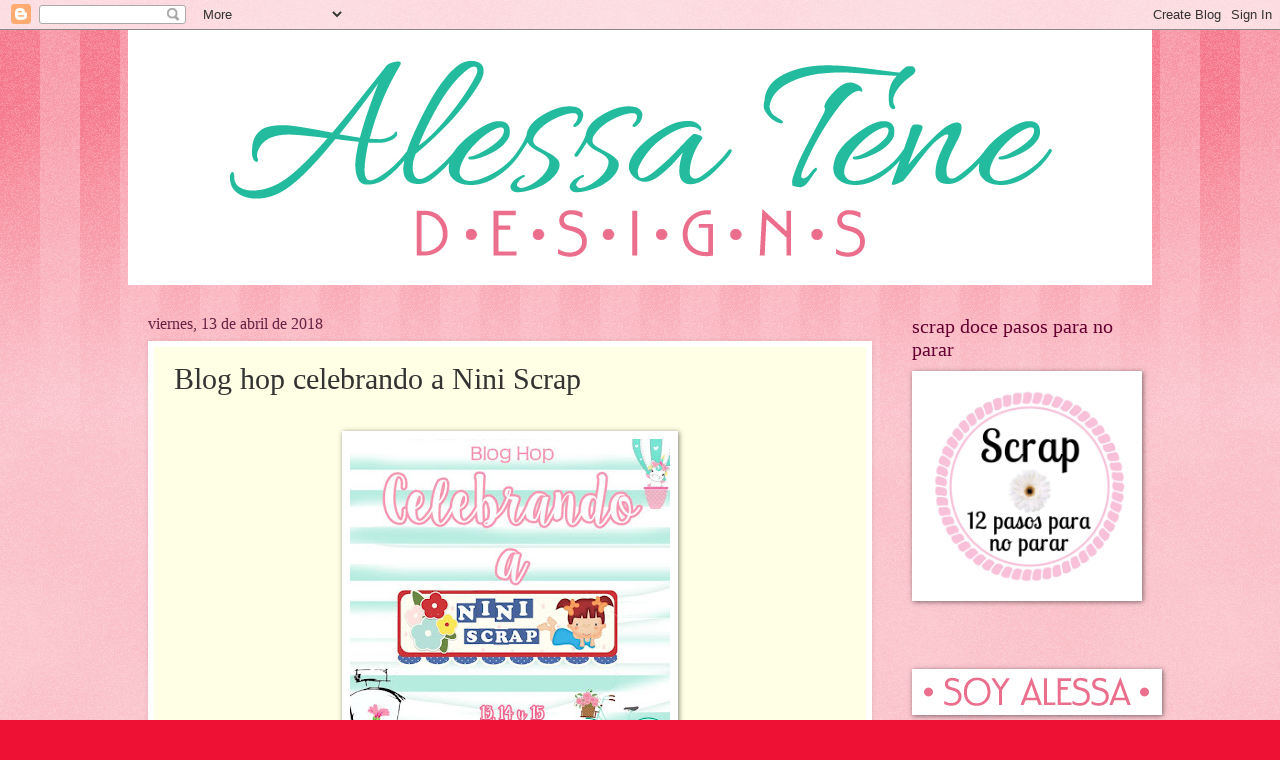

--- FILE ---
content_type: text/html; charset=UTF-8
request_url: https://alessadesigns.blogspot.com/2018/04/blog-hop-celebrando-nini-scrap.html?showComment=1523638263129
body_size: 17810
content:
<!DOCTYPE html>
<html class='v2' dir='ltr' lang='es-419'>
<head>
<link href='https://www.blogger.com/static/v1/widgets/335934321-css_bundle_v2.css' rel='stylesheet' type='text/css'/>
<meta content='width=1100' name='viewport'/>
<meta content='text/html; charset=UTF-8' http-equiv='Content-Type'/>
<meta content='blogger' name='generator'/>
<link href='https://alessadesigns.blogspot.com/favicon.ico' rel='icon' type='image/x-icon'/>
<link href='http://alessadesigns.blogspot.com/2018/04/blog-hop-celebrando-nini-scrap.html' rel='canonical'/>
<link rel="alternate" type="application/atom+xml" title="Alessa Designs - Atom" href="https://alessadesigns.blogspot.com/feeds/posts/default" />
<link rel="alternate" type="application/rss+xml" title="Alessa Designs - RSS" href="https://alessadesigns.blogspot.com/feeds/posts/default?alt=rss" />
<link rel="service.post" type="application/atom+xml" title="Alessa Designs - Atom" href="https://www.blogger.com/feeds/2700065969368975939/posts/default" />

<link rel="alternate" type="application/atom+xml" title="Alessa Designs - Atom" href="https://alessadesigns.blogspot.com/feeds/2605279349542258612/comments/default" />
<!--Can't find substitution for tag [blog.ieCssRetrofitLinks]-->
<link href='https://blogger.googleusercontent.com/img/b/R29vZ2xl/AVvXsEjVEsHFCzm-i2ssLloWhNuEdbyfe4OCxAiaSvEQJpPf8koKmTyMDREO7DeF8Jm7zsLA9IoX0aSwRBWG-kDc3ukeihYHhcmXzZt6-3OJeH2NukTCVkDxDjqimtJ4jO7Zru0dWHQYqpFTR0mU/s320/blog+celebrando.jpg' rel='image_src'/>
<meta content='http://alessadesigns.blogspot.com/2018/04/blog-hop-celebrando-nini-scrap.html' property='og:url'/>
<meta content='Blog hop celebrando a Nini Scrap' property='og:title'/>
<meta content='        Hola Amigos de Abbondanza Fiesta, hoy estamos contentas celebrando a Nini Scrap y todas sus lindas colecciones. En esta ocasión, yo ...' property='og:description'/>
<meta content='https://blogger.googleusercontent.com/img/b/R29vZ2xl/AVvXsEjVEsHFCzm-i2ssLloWhNuEdbyfe4OCxAiaSvEQJpPf8koKmTyMDREO7DeF8Jm7zsLA9IoX0aSwRBWG-kDc3ukeihYHhcmXzZt6-3OJeH2NukTCVkDxDjqimtJ4jO7Zru0dWHQYqpFTR0mU/w1200-h630-p-k-no-nu/blog+celebrando.jpg' property='og:image'/>
<title>Alessa Designs: Blog hop celebrando a Nini Scrap</title>
<style id='page-skin-1' type='text/css'><!--
/*
-----------------------------------------------
Blogger Template Style
Name:     Watermark
Designer: Blogger
URL:      www.blogger.com
----------------------------------------------- */
/* Use this with templates/1ktemplate-*.html */
/* Content
----------------------------------------------- */
body {
font: normal normal 15px Georgia, Utopia, 'Palatino Linotype', Palatino, serif;
color: #333333;
background: #ee1133 url(https://www.blogblog.com/1kt/watermark/body_background_bubblegum.png) repeat scroll top center;
}
html body .content-outer {
min-width: 0;
max-width: 100%;
width: 100%;
}
.content-outer {
font-size: 92%;
}
a:link {
text-decoration:none;
color: #cc0033;
}
a:visited {
text-decoration:none;
color: #aa0033;
}
a:hover {
text-decoration:underline;
color: #aa0033;
}
.body-fauxcolumns .cap-top {
margin-top: 30px;
background: #ee1133 url(https://www.blogblog.com/1kt/watermark/body_overlay_bubblegum.png) repeat-x scroll top left;
height: 400px;
}
.content-inner {
padding: 0;
}
/* Header
----------------------------------------------- */
.header-inner .Header .titlewrapper,
.header-inner .Header .descriptionwrapper {
padding-left: 20px;
padding-right: 20px;
}
.Header h1 {
font: normal normal 60px Georgia, Utopia, 'Palatino Linotype', Palatino, serif;
color: #ffffff;
text-shadow: 2px 2px rgba(0, 0, 0, .1);
}
.Header h1 a {
color: #ffffff;
}
.Header .description {
font-size: 140%;
color: #ffffff;
}
/* Tabs
----------------------------------------------- */
.tabs-inner .section {
margin: 0 20px;
}
.tabs-inner .PageList, .tabs-inner .LinkList, .tabs-inner .Labels {
margin-left: -11px;
margin-right: -11px;
background-color: #ffdd99;
border-top: 3px solid #ffffff;
border-bottom: 3px solid #ffffff;
-moz-box-shadow: 0 0 10px rgba(0, 0, 0, .3);
-webkit-box-shadow: 0 0 10px rgba(0, 0, 0, .3);
-goog-ms-box-shadow: 0 0 10px rgba(0, 0, 0, .3);
box-shadow: 0 0 10px rgba(0, 0, 0, .3);
}
.tabs-inner .PageList .widget-content,
.tabs-inner .LinkList .widget-content,
.tabs-inner .Labels .widget-content {
margin: -3px -11px;
background: transparent url(https://www.blogblog.com/1kt/watermark/tabs_background_right_bubblegum.png)  no-repeat scroll right;
}
.tabs-inner .widget ul {
padding: 2px 25px;
max-height: 34px;
background: transparent url(https://www.blogblog.com/1kt/watermark/tabs_background_left_bubblegum.png) no-repeat scroll left;
}
.tabs-inner .widget li {
border: none;
}
.tabs-inner .widget li a {
display: inline-block;
padding: .25em 1em;
font: normal normal 20px Georgia, Utopia, 'Palatino Linotype', Palatino, serif;
color: #cc0033;
border-right: 1px solid transparent;
}
.tabs-inner .widget li:first-child a {
border-left: 1px solid transparent;
}
.tabs-inner .widget li.selected a, .tabs-inner .widget li a:hover {
color: #660000;
}
/* Headings
----------------------------------------------- */
h2 {
font: normal normal 20px Georgia, Utopia, 'Palatino Linotype', Palatino, serif;
color: #660033;
margin: 0 0 .5em;
}
h2.date-header {
font: normal normal 16px Georgia, Utopia, 'Palatino Linotype', Palatino, serif;
color: #662244;
}
/* Main
----------------------------------------------- */
.main-inner .column-center-inner,
.main-inner .column-left-inner,
.main-inner .column-right-inner {
padding: 0 5px;
}
.main-outer {
margin-top: 0;
background: transparent none no-repeat scroll top left;
}
.main-inner {
padding-top: 30px;
}
.main-cap-top {
position: relative;
}
.main-cap-top .cap-right {
position: absolute;
height: 0;
width: 100%;
bottom: 0;
background: transparent none repeat-x scroll bottom center;
}
.main-cap-top .cap-left {
position: absolute;
height: 245px;
width: 280px;
right: 0;
bottom: 0;
background: transparent none no-repeat scroll bottom left;
}
/* Posts
----------------------------------------------- */
.post-outer {
padding: 15px 20px;
margin: 0 0 25px;
background: #ffffe5 none repeat scroll top left;
_background-image: none;
border: solid 6px #ffffff;
-moz-box-shadow: 0 0 5px rgba(0, 0, 0, .1);
-webkit-box-shadow: 0 0 5px rgba(0, 0, 0, .1);
-goog-ms-box-shadow: 0 0 5px rgba(0, 0, 0, .1);
box-shadow: 0 0 5px rgba(0, 0, 0, .1);
}
h3.post-title {
font: normal normal 30px Georgia, Utopia, 'Palatino Linotype', Palatino, serif;
margin: 0;
}
.comments h4 {
font: normal normal 30px Georgia, Utopia, 'Palatino Linotype', Palatino, serif;
margin: 1em 0 0;
}
.post-body {
font-size: 105%;
line-height: 1.5;
position: relative;
}
.post-header {
margin: 0 0 1em;
color: #997755;
}
.post-footer {
margin: 10px 0 0;
padding: 10px 0 0;
color: #997755;
border-top: dashed 1px #777777;
}
#blog-pager {
font-size: 140%
}
#comments .comment-author {
padding-top: 1.5em;
border-top: dashed 1px #777777;
background-position: 0 1.5em;
}
#comments .comment-author:first-child {
padding-top: 0;
border-top: none;
}
.avatar-image-container {
margin: .2em 0 0;
}
/* Comments
----------------------------------------------- */
.comments .comments-content .icon.blog-author {
background-repeat: no-repeat;
background-image: url([data-uri]);
}
.comments .comments-content .loadmore a {
border-top: 1px solid #777777;
border-bottom: 1px solid #777777;
}
.comments .continue {
border-top: 2px solid #777777;
}
/* Widgets
----------------------------------------------- */
.widget ul, .widget #ArchiveList ul.flat {
padding: 0;
list-style: none;
}
.widget ul li, .widget #ArchiveList ul.flat li {
padding: .35em 0;
text-indent: 0;
border-top: dashed 1px #777777;
}
.widget ul li:first-child, .widget #ArchiveList ul.flat li:first-child {
border-top: none;
}
.widget .post-body ul {
list-style: disc;
}
.widget .post-body ul li {
border: none;
}
.widget .zippy {
color: #777777;
}
.post-body img, .post-body .tr-caption-container, .Profile img, .Image img,
.BlogList .item-thumbnail img {
padding: 5px;
background: #fff;
-moz-box-shadow: 1px 1px 5px rgba(0, 0, 0, .5);
-webkit-box-shadow: 1px 1px 5px rgba(0, 0, 0, .5);
-goog-ms-box-shadow: 1px 1px 5px rgba(0, 0, 0, .5);
box-shadow: 1px 1px 5px rgba(0, 0, 0, .5);
}
.post-body img, .post-body .tr-caption-container {
padding: 8px;
}
.post-body .tr-caption-container {
color: #333333;
}
.post-body .tr-caption-container img {
padding: 0;
background: transparent;
border: none;
-moz-box-shadow: 0 0 0 rgba(0, 0, 0, .1);
-webkit-box-shadow: 0 0 0 rgba(0, 0, 0, .1);
-goog-ms-box-shadow: 0 0 0 rgba(0, 0, 0, .1);
box-shadow: 0 0 0 rgba(0, 0, 0, .1);
}
/* Footer
----------------------------------------------- */
.footer-outer {
color:#333333;
background: #ffcccc url(https://www.blogblog.com/1kt/watermark/body_background_birds.png) repeat scroll top left;
}
.footer-outer a {
color: #cc0033;
}
.footer-outer a:visited {
color: #aa0033;
}
.footer-outer a:hover {
color: #aa0033;
}
.footer-outer .widget h2 {
color: #660033;
}
/* Mobile
----------------------------------------------- */
body.mobile  {
background-size: 100% auto;
}
.mobile .body-fauxcolumn-outer {
background: transparent none repeat scroll top left;
}
html .mobile .mobile-date-outer {
border-bottom: none;
background: #ffffe5 none repeat scroll top left;
_background-image: none;
margin-bottom: 10px;
}
.mobile .main-inner .date-outer {
padding: 0;
}
.mobile .main-inner .date-header {
margin: 10px;
}
.mobile .main-cap-top {
z-index: -1;
}
.mobile .content-outer {
font-size: 100%;
}
.mobile .post-outer {
padding: 10px;
}
.mobile .main-cap-top .cap-left {
background: transparent none no-repeat scroll bottom left;
}
.mobile .body-fauxcolumns .cap-top {
margin: 0;
}
.mobile-link-button {
background: #ffffe5 none repeat scroll top left;
}
.mobile-link-button a:link, .mobile-link-button a:visited {
color: #cc0033;
}
.mobile-index-date .date-header {
color: #662244;
}
.mobile-index-contents {
color: #333333;
}
.mobile .tabs-inner .section {
margin: 0;
}
.mobile .tabs-inner .PageList {
margin-left: 0;
margin-right: 0;
}
.mobile .tabs-inner .PageList .widget-content {
margin: 0;
color: #660000;
background: #ffffe5 none repeat scroll top left;
}
.mobile .tabs-inner .PageList .widget-content .pagelist-arrow {
border-left: 1px solid transparent;
}

--></style>
<style id='template-skin-1' type='text/css'><!--
body {
min-width: 1024px;
}
.content-outer, .content-fauxcolumn-outer, .region-inner {
min-width: 1024px;
max-width: 1024px;
_width: 1024px;
}
.main-inner .columns {
padding-left: 0px;
padding-right: 260px;
}
.main-inner .fauxcolumn-center-outer {
left: 0px;
right: 260px;
/* IE6 does not respect left and right together */
_width: expression(this.parentNode.offsetWidth -
parseInt("0px") -
parseInt("260px") + 'px');
}
.main-inner .fauxcolumn-left-outer {
width: 0px;
}
.main-inner .fauxcolumn-right-outer {
width: 260px;
}
.main-inner .column-left-outer {
width: 0px;
right: 100%;
margin-left: -0px;
}
.main-inner .column-right-outer {
width: 260px;
margin-right: -260px;
}
#layout {
min-width: 0;
}
#layout .content-outer {
min-width: 0;
width: 800px;
}
#layout .region-inner {
min-width: 0;
width: auto;
}
body#layout div.add_widget {
padding: 8px;
}
body#layout div.add_widget a {
margin-left: 32px;
}
--></style>
<link href='https://www.blogger.com/dyn-css/authorization.css?targetBlogID=2700065969368975939&amp;zx=5ceadc07-5817-434b-90b0-9c844321798f' media='none' onload='if(media!=&#39;all&#39;)media=&#39;all&#39;' rel='stylesheet'/><noscript><link href='https://www.blogger.com/dyn-css/authorization.css?targetBlogID=2700065969368975939&amp;zx=5ceadc07-5817-434b-90b0-9c844321798f' rel='stylesheet'/></noscript>
<meta name='google-adsense-platform-account' content='ca-host-pub-1556223355139109'/>
<meta name='google-adsense-platform-domain' content='blogspot.com'/>

</head>
<body class='loading variant-bubblegum'>
<div class='navbar section' id='navbar' name='NavBar '><div class='widget Navbar' data-version='1' id='Navbar1'><script type="text/javascript">
    function setAttributeOnload(object, attribute, val) {
      if(window.addEventListener) {
        window.addEventListener('load',
          function(){ object[attribute] = val; }, false);
      } else {
        window.attachEvent('onload', function(){ object[attribute] = val; });
      }
    }
  </script>
<div id="navbar-iframe-container"></div>
<script type="text/javascript" src="https://apis.google.com/js/platform.js"></script>
<script type="text/javascript">
      gapi.load("gapi.iframes:gapi.iframes.style.bubble", function() {
        if (gapi.iframes && gapi.iframes.getContext) {
          gapi.iframes.getContext().openChild({
              url: 'https://www.blogger.com/navbar/2700065969368975939?po\x3d2605279349542258612\x26origin\x3dhttps://alessadesigns.blogspot.com',
              where: document.getElementById("navbar-iframe-container"),
              id: "navbar-iframe"
          });
        }
      });
    </script><script type="text/javascript">
(function() {
var script = document.createElement('script');
script.type = 'text/javascript';
script.src = '//pagead2.googlesyndication.com/pagead/js/google_top_exp.js';
var head = document.getElementsByTagName('head')[0];
if (head) {
head.appendChild(script);
}})();
</script>
</div></div>
<div class='body-fauxcolumns'>
<div class='fauxcolumn-outer body-fauxcolumn-outer'>
<div class='cap-top'>
<div class='cap-left'></div>
<div class='cap-right'></div>
</div>
<div class='fauxborder-left'>
<div class='fauxborder-right'></div>
<div class='fauxcolumn-inner'>
</div>
</div>
<div class='cap-bottom'>
<div class='cap-left'></div>
<div class='cap-right'></div>
</div>
</div>
</div>
<div class='content'>
<div class='content-fauxcolumns'>
<div class='fauxcolumn-outer content-fauxcolumn-outer'>
<div class='cap-top'>
<div class='cap-left'></div>
<div class='cap-right'></div>
</div>
<div class='fauxborder-left'>
<div class='fauxborder-right'></div>
<div class='fauxcolumn-inner'>
</div>
</div>
<div class='cap-bottom'>
<div class='cap-left'></div>
<div class='cap-right'></div>
</div>
</div>
</div>
<div class='content-outer'>
<div class='content-cap-top cap-top'>
<div class='cap-left'></div>
<div class='cap-right'></div>
</div>
<div class='fauxborder-left content-fauxborder-left'>
<div class='fauxborder-right content-fauxborder-right'></div>
<div class='content-inner'>
<header>
<div class='header-outer'>
<div class='header-cap-top cap-top'>
<div class='cap-left'></div>
<div class='cap-right'></div>
</div>
<div class='fauxborder-left header-fauxborder-left'>
<div class='fauxborder-right header-fauxborder-right'></div>
<div class='region-inner header-inner'>
<div class='header section' id='header' name='Encabezado'><div class='widget Header' data-version='1' id='Header1'>
<div id='header-inner'>
<a href='https://alessadesigns.blogspot.com/' style='display: block'>
<img alt='Alessa Designs' height='255px; ' id='Header1_headerimg' src='https://blogger.googleusercontent.com/img/b/R29vZ2xl/AVvXsEgfvr12HvUGS13tLIWuv-3_l65D2tk7tafnO4E5OJKzd_7glaSsNauTPhcfRt2q5A0P97q1rgsehvFZ3GBgJZyIhsgUcGdF-YFsrHJzEIO-jJyLEOQOtMFCty1e7Pbd9sKN-1IFGxqQ7gDi/s1600-r/Header.jpg' style='display: block' width='1024px; '/>
</a>
</div>
</div></div>
</div>
</div>
<div class='header-cap-bottom cap-bottom'>
<div class='cap-left'></div>
<div class='cap-right'></div>
</div>
</div>
</header>
<div class='tabs-outer'>
<div class='tabs-cap-top cap-top'>
<div class='cap-left'></div>
<div class='cap-right'></div>
</div>
<div class='fauxborder-left tabs-fauxborder-left'>
<div class='fauxborder-right tabs-fauxborder-right'></div>
<div class='region-inner tabs-inner'>
<div class='tabs no-items section' id='crosscol' name='Todas las columnas'></div>
<div class='tabs no-items section' id='crosscol-overflow' name='Cross-Column 2'></div>
</div>
</div>
<div class='tabs-cap-bottom cap-bottom'>
<div class='cap-left'></div>
<div class='cap-right'></div>
</div>
</div>
<div class='main-outer'>
<div class='main-cap-top cap-top'>
<div class='cap-left'></div>
<div class='cap-right'></div>
</div>
<div class='fauxborder-left main-fauxborder-left'>
<div class='fauxborder-right main-fauxborder-right'></div>
<div class='region-inner main-inner'>
<div class='columns fauxcolumns'>
<div class='fauxcolumn-outer fauxcolumn-center-outer'>
<div class='cap-top'>
<div class='cap-left'></div>
<div class='cap-right'></div>
</div>
<div class='fauxborder-left'>
<div class='fauxborder-right'></div>
<div class='fauxcolumn-inner'>
</div>
</div>
<div class='cap-bottom'>
<div class='cap-left'></div>
<div class='cap-right'></div>
</div>
</div>
<div class='fauxcolumn-outer fauxcolumn-left-outer'>
<div class='cap-top'>
<div class='cap-left'></div>
<div class='cap-right'></div>
</div>
<div class='fauxborder-left'>
<div class='fauxborder-right'></div>
<div class='fauxcolumn-inner'>
</div>
</div>
<div class='cap-bottom'>
<div class='cap-left'></div>
<div class='cap-right'></div>
</div>
</div>
<div class='fauxcolumn-outer fauxcolumn-right-outer'>
<div class='cap-top'>
<div class='cap-left'></div>
<div class='cap-right'></div>
</div>
<div class='fauxborder-left'>
<div class='fauxborder-right'></div>
<div class='fauxcolumn-inner'>
</div>
</div>
<div class='cap-bottom'>
<div class='cap-left'></div>
<div class='cap-right'></div>
</div>
</div>
<!-- corrects IE6 width calculation -->
<div class='columns-inner'>
<div class='column-center-outer'>
<div class='column-center-inner'>
<div class='main section' id='main' name='Principal'><div class='widget Blog' data-version='1' id='Blog1'>
<div class='blog-posts hfeed'>

          <div class="date-outer">
        
<h2 class='date-header'><span>viernes, 13 de abril de 2018</span></h2>

          <div class="date-posts">
        
<div class='post-outer'>
<div class='post hentry uncustomized-post-template' itemprop='blogPost' itemscope='itemscope' itemtype='http://schema.org/BlogPosting'>
<meta content='https://blogger.googleusercontent.com/img/b/R29vZ2xl/AVvXsEjVEsHFCzm-i2ssLloWhNuEdbyfe4OCxAiaSvEQJpPf8koKmTyMDREO7DeF8Jm7zsLA9IoX0aSwRBWG-kDc3ukeihYHhcmXzZt6-3OJeH2NukTCVkDxDjqimtJ4jO7Zru0dWHQYqpFTR0mU/s320/blog+celebrando.jpg' itemprop='image_url'/>
<meta content='2700065969368975939' itemprop='blogId'/>
<meta content='2605279349542258612' itemprop='postId'/>
<a name='2605279349542258612'></a>
<h3 class='post-title entry-title' itemprop='name'>
Blog hop celebrando a Nini Scrap
</h3>
<div class='post-header'>
<div class='post-header-line-1'></div>
</div>
<div class='post-body entry-content' id='post-body-2605279349542258612' itemprop='description articleBody'>
<div style="text-align: justify;">
<div class="separator" style="clear: both; text-align: justify;">
<br /></div>
<div class="separator" style="clear: both; text-align: center;">
<a href="https://blogger.googleusercontent.com/img/b/R29vZ2xl/AVvXsEjVEsHFCzm-i2ssLloWhNuEdbyfe4OCxAiaSvEQJpPf8koKmTyMDREO7DeF8Jm7zsLA9IoX0aSwRBWG-kDc3ukeihYHhcmXzZt6-3OJeH2NukTCVkDxDjqimtJ4jO7Zru0dWHQYqpFTR0mU/s1600/blog+celebrando.jpg" imageanchor="1" style="margin-left: 1em; margin-right: 1em;"><img border="0" data-original-height="800" data-original-width="800" height="320" src="https://blogger.googleusercontent.com/img/b/R29vZ2xl/AVvXsEjVEsHFCzm-i2ssLloWhNuEdbyfe4OCxAiaSvEQJpPf8koKmTyMDREO7DeF8Jm7zsLA9IoX0aSwRBWG-kDc3ukeihYHhcmXzZt6-3OJeH2NukTCVkDxDjqimtJ4jO7Zru0dWHQYqpFTR0mU/s320/blog+celebrando.jpg" width="320" /></a></div>
<div class="separator" style="clear: both; text-align: justify;">
<br /></div>
<div class="separator" style="clear: both; text-align: justify;">
Hola Amigos de Abbondanza Fiesta, hoy estamos contentas celebrando a Nini Scrap y todas sus lindas colecciones. En esta ocasión, yo escogí una de mis preferidas, Detrás del Arcoiris, me encantan sus tiernos unicornios y sus preciosos colores. Así que puse manos a la obra, tenía que hacer algo muy bonito para que la colección luciera al máximo y creo que lo logré. Se los muestro.&nbsp;</div>
<div class="separator" style="clear: both; text-align: justify;">
<br /></div>
<div class="separator" style="clear: both; text-align: center;">
<a href="https://blogger.googleusercontent.com/img/b/R29vZ2xl/AVvXsEgvhbpCHupPYGYax_zLUDplwZJ5n6Kt7WtYTBB4ZaPaVqlilm1YuLHm71Ct9r16ZV-Bzw5uWGQSsGQRuGH5AU4GxFk5AFsXxlWvOvPTFuQmMSESTLcXhkOASNb0rsocLJY-BIjXzgZQo-fi/s1600/DSC_0300.jpg" imageanchor="1" style="margin-left: 1em; margin-right: 1em;"><img border="0" data-original-height="1047" data-original-width="1600" height="418" src="https://blogger.googleusercontent.com/img/b/R29vZ2xl/AVvXsEgvhbpCHupPYGYax_zLUDplwZJ5n6Kt7WtYTBB4ZaPaVqlilm1YuLHm71Ct9r16ZV-Bzw5uWGQSsGQRuGH5AU4GxFk5AFsXxlWvOvPTFuQmMSESTLcXhkOASNb0rsocLJY-BIjXzgZQo-fi/s640/DSC_0300.jpg" width="640" /></a></div>
<div class="separator" style="clear: both; text-align: justify;">
<br /></div>
<div class="separator" style="clear: both; text-align: justify;">
Bueno se preguntarán que es, y es que tiene tantas cosas que se las iré mostrando una a una. Primero, lo que vemos es una caja, especialmente ese papel se me hace el más bonito, realmente me encanta por eso decidí ponerlo en la portada de esta cajita que contiene muchas lindas sorpresas. Al frente vemos el título que se me hace lindo, quien no quiere ver realizados sus planes y sueños no? Así que hagamos que se realicen. Bueno, si la vemos de costado, le puse unos listoncitos, unos cascabeles y pinte de dorado para que se hiciera juego ese hermoso corazón.&nbsp;</div>
<div class="separator" style="clear: both; text-align: justify;">
<br /></div>
<div class="separator" style="clear: both; text-align: center;">
<a href="https://blogger.googleusercontent.com/img/b/R29vZ2xl/AVvXsEhVKhuxcuPMOGYAwOnGYDk32bq_wuJpf-nYY2oMrDlgjyeI6_YpkuBWeo5zSF5bCa6PqVVkhlnrCwIrYEJa0nnD3dplJ4ZzN5FXQYoP8M_GhlCGPO_1MwZ2DxmZcagYKHTBCTYBxvmcKeAH/s1600/DSC_0301.jpg" imageanchor="1" style="margin-left: 1em; margin-right: 1em;"><img border="0" data-original-height="1355" data-original-width="1600" height="542" src="https://blogger.googleusercontent.com/img/b/R29vZ2xl/AVvXsEhVKhuxcuPMOGYAwOnGYDk32bq_wuJpf-nYY2oMrDlgjyeI6_YpkuBWeo5zSF5bCa6PqVVkhlnrCwIrYEJa0nnD3dplJ4ZzN5FXQYoP8M_GhlCGPO_1MwZ2DxmZcagYKHTBCTYBxvmcKeAH/s640/DSC_0301.jpg" width="640" /></a></div>
<div class="separator" style="clear: both; text-align: justify;">
<br /></div>
<div class="separator" style="clear: both; text-align: center;">
<a href="https://blogger.googleusercontent.com/img/b/R29vZ2xl/AVvXsEhgA8qb6iINbTeF4EEYuOk7y22t-KWSv2I8Sq8WzJKFadSBO5gAFf5vWO_3wv36hykdrYziHokcwYyDEFysKEc3k-QZaI5ahxzMrpxrBmEG9urTuO4AWtTGWRJcPZ67R1RzNgA4J2YL-326/s1600/DSC_0302.jpg" imageanchor="1" style="margin-left: 1em; margin-right: 1em;"><img border="0" data-original-height="1301" data-original-width="1600" height="520" src="https://blogger.googleusercontent.com/img/b/R29vZ2xl/AVvXsEhgA8qb6iINbTeF4EEYuOk7y22t-KWSv2I8Sq8WzJKFadSBO5gAFf5vWO_3wv36hykdrYziHokcwYyDEFysKEc3k-QZaI5ahxzMrpxrBmEG9urTuO4AWtTGWRJcPZ67R1RzNgA4J2YL-326/s640/DSC_0302.jpg" width="640" /></a></div>
<div class="separator" style="clear: both; text-align: justify;">
<br /></div>
<div class="separator" style="clear: both; text-align: justify;">
Es una hermosura verdad? A mi me encantó.&nbsp;</div>
<div class="separator" style="clear: both; text-align: justify;">
Bueno, pero como les decía esto no es todo, adentro trae un par de sorpresas:</div>
<div class="separator" style="clear: both; text-align: center;">
<a href="https://blogger.googleusercontent.com/img/b/R29vZ2xl/AVvXsEjee7ga-tlQdiGrlzc89TcF_lTIGWWhGkf28n1-IrHk-zcu9IpVPoHnGRXlJUduEi-RoDCZURAq7dqxHfM4ct0NNge-RjUobLUytBQEpeh9Q4M3xRzDjubqMxlwfoJ1jAkZsRNM42uyC6GQ/s1600/DSC_0304.jpg" imageanchor="1" style="margin-left: 1em; margin-right: 1em;"><img border="0" data-original-height="1125" data-original-width="1600" height="450" src="https://blogger.googleusercontent.com/img/b/R29vZ2xl/AVvXsEjee7ga-tlQdiGrlzc89TcF_lTIGWWhGkf28n1-IrHk-zcu9IpVPoHnGRXlJUduEi-RoDCZURAq7dqxHfM4ct0NNge-RjUobLUytBQEpeh9Q4M3xRzDjubqMxlwfoJ1jAkZsRNM42uyC6GQ/s640/DSC_0304.jpg" width="640" /></a></div>
<div class="separator" style="clear: both; text-align: justify;">
<br /></div>
<div class="separator" style="clear: both; text-align: center;">
<a href="https://blogger.googleusercontent.com/img/b/R29vZ2xl/AVvXsEhq7JuLExlIYsmOrTFwF5exlSZDx0Ray2FCX-7u37xeApiU2hHp7OSh30FsiDH_9S9HijBcZaPyQ3toKyvM66TF0V8uJrNPeR7lDGWMAQ-tC0_0NrBzbnUG3vwX8L6eehrs96eLOhS6X7cJ/s1600/DSC_0305.jpg" imageanchor="1" style="margin-left: 1em; margin-right: 1em;"><img border="0" data-original-height="1128" data-original-width="1600" height="450" src="https://blogger.googleusercontent.com/img/b/R29vZ2xl/AVvXsEhq7JuLExlIYsmOrTFwF5exlSZDx0Ray2FCX-7u37xeApiU2hHp7OSh30FsiDH_9S9HijBcZaPyQ3toKyvM66TF0V8uJrNPeR7lDGWMAQ-tC0_0NrBzbnUG3vwX8L6eehrs96eLOhS6X7cJ/s640/DSC_0305.jpg" width="640" /></a></div>
<div class="separator" style="clear: both; text-align: justify;">
<br /></div>
<div class="separator" style="clear: both; text-align: justify;">
&nbsp;Ese unicornio es mi favorito!!!</div>
<div class="separator" style="clear: both; text-align: justify;">
<br /></div>
<div class="separator" style="clear: both; text-align: center;">
<a href="https://blogger.googleusercontent.com/img/b/R29vZ2xl/AVvXsEj7EqqV5PE08G1aDIW2Rg1WqQc4OapuR8GlR5YkVtNVTyyFDyeKMofnyE-vWhPsl6pFNxK9WYRfCLdKBVKUuLYNYYBG2QscJOBAm1x-MfOZ4sGhKgp0XsXaVl1l6c00BsGThx7GIQ4piiNK/s1600/DSC_0306.jpg" imageanchor="1" style="margin-left: 1em; margin-right: 1em;"><img border="0" data-original-height="1065" data-original-width="1600" height="424" src="https://blogger.googleusercontent.com/img/b/R29vZ2xl/AVvXsEj7EqqV5PE08G1aDIW2Rg1WqQc4OapuR8GlR5YkVtNVTyyFDyeKMofnyE-vWhPsl6pFNxK9WYRfCLdKBVKUuLYNYYBG2QscJOBAm1x-MfOZ4sGhKgp0XsXaVl1l6c00BsGThx7GIQ4piiNK/s640/DSC_0306.jpg" width="640" /></a></div>
<div class="separator" style="clear: both; text-align: justify;">
<br /></div>
<div class="separator" style="clear: both; text-align: justify;">
Esta cajita adentro contiene una libreta, trae tres separadores con hojas para escribir montón de proyectos, planes, sueños, etc y en otro apartado un par de hojas para colocar fotitos.&nbsp;</div>
<div class="separator" style="clear: both; text-align: justify;">
<br /></div>
<div class="separator" style="clear: both; text-align: center;">
<a href="https://blogger.googleusercontent.com/img/b/R29vZ2xl/AVvXsEgXqIgbLj1zEyIF67kirksnJgKeRlGQpEp_8LMtSOnD-fbofz8D3zbun1npEAun7aL8xHMuzU5GKm86jpCJ7K0pJaW6MN57swgkmhMdmRiCuHKhhrp8s4M7Jc5atrgIqyo8QFxK90ebp-Sa/s1600/DSC_0307.jpg" imageanchor="1" style="margin-left: 1em; margin-right: 1em;"><img border="0" data-original-height="1092" data-original-width="1600" height="436" src="https://blogger.googleusercontent.com/img/b/R29vZ2xl/AVvXsEgXqIgbLj1zEyIF67kirksnJgKeRlGQpEp_8LMtSOnD-fbofz8D3zbun1npEAun7aL8xHMuzU5GKm86jpCJ7K0pJaW6MN57swgkmhMdmRiCuHKhhrp8s4M7Jc5atrgIqyo8QFxK90ebp-Sa/s640/DSC_0307.jpg" width="640" /></a></div>
<br />
<div class="separator" style="clear: both; text-align: center;">
<a href="https://blogger.googleusercontent.com/img/b/R29vZ2xl/AVvXsEiyEHF8Cram7_ftBTNHWm-fIOKEN3dLj_FuN1nKbdKawwLIiaxW_E-t1WbSGYolDbhWaCqN5x4KR9AKBcqKmkW7g4c2-zV9SIEx3V8ixoiRGlXJ8QW0iJAt6a2WSE1ARqcq1-Tsi9Fosxe2/s1600/DSC_0308.jpg" imageanchor="1" style="margin-left: 1em; margin-right: 1em;"><img border="0" data-original-height="1135" data-original-width="1600" height="452" src="https://blogger.googleusercontent.com/img/b/R29vZ2xl/AVvXsEiyEHF8Cram7_ftBTNHWm-fIOKEN3dLj_FuN1nKbdKawwLIiaxW_E-t1WbSGYolDbhWaCqN5x4KR9AKBcqKmkW7g4c2-zV9SIEx3V8ixoiRGlXJ8QW0iJAt6a2WSE1ARqcq1-Tsi9Fosxe2/s640/DSC_0308.jpg" width="640" /></a></div>
<div class="separator" style="clear: both; text-align: justify;">
<br /></div>
<div class="separator" style="clear: both; text-align: justify;">
Peeeero como si esto fuera poco, también dentro de la cajita viene una especie de carpeta para poner fotos, escritos, boletos, recortes, que se yo, mil cositas para archivar.&nbsp;</div>
<div class="separator" style="clear: both; text-align: center;">
<a href="https://blogger.googleusercontent.com/img/b/R29vZ2xl/AVvXsEg08VY3aTSjHrd3-GfSIYzZtqWdt1Hf035Fm0vmqEgF2VIlXE5nbEbYZO8TRo0R0mDV2PUCG20o0b7Pke06_p7KohjskzDCZ1Kqmh4oUmrMgKSEwEc8qPlOiKoiJz-82JaG2cRS4t04en0P/s1600/DSC_0309.jpg" imageanchor="1" style="margin-left: 1em; margin-right: 1em;"><img border="0" data-original-height="1129" data-original-width="1600" height="450" src="https://blogger.googleusercontent.com/img/b/R29vZ2xl/AVvXsEg08VY3aTSjHrd3-GfSIYzZtqWdt1Hf035Fm0vmqEgF2VIlXE5nbEbYZO8TRo0R0mDV2PUCG20o0b7Pke06_p7KohjskzDCZ1Kqmh4oUmrMgKSEwEc8qPlOiKoiJz-82JaG2cRS4t04en0P/s640/DSC_0309.jpg" width="640" /></a></div>
<div class="separator" style="clear: both; text-align: justify;">
<br /></div>
<div class="separator" style="clear: both; text-align: justify;">
Y si la abrimos?&nbsp;</div>
<div class="separator" style="clear: both; text-align: center;">
<a href="https://blogger.googleusercontent.com/img/b/R29vZ2xl/AVvXsEhfjGRuBBIc4-zG8h2KMPEpm2Bdl2FI7mUMKHzz7wuwMIojfkjT-UwKSJVxVKIPxyRqvY9zQx4OW05aZOUhc0rYjnfsmWi0Ri3mISzlkzxskCDRUj7RB1Ozx6EXckYxjjva3VkVX-GhbTMC/s1600/DSC_0311.jpg" imageanchor="1" style="margin-left: 1em; margin-right: 1em;"><img border="0" data-original-height="1138" data-original-width="1600" height="454" src="https://blogger.googleusercontent.com/img/b/R29vZ2xl/AVvXsEhfjGRuBBIc4-zG8h2KMPEpm2Bdl2FI7mUMKHzz7wuwMIojfkjT-UwKSJVxVKIPxyRqvY9zQx4OW05aZOUhc0rYjnfsmWi0Ri3mISzlkzxskCDRUj7RB1Ozx6EXckYxjjva3VkVX-GhbTMC/s640/DSC_0311.jpg" width="640" /></a></div>
<div class="separator" style="clear: both; text-align: justify;">
<br /></div>
<div class="separator" style="clear: both; text-align: justify;">
Es de un tamaño considerable para guardar muchísimas cosas!!!</div>
<div class="separator" style="clear: both; text-align: justify;">
<br /></div>
<div class="separator" style="clear: both; text-align: justify;">
Y que les parece? Verdad que esta padrísima????</div>
<div class="separator" style="clear: both; text-align: center;">
<a href="https://blogger.googleusercontent.com/img/b/R29vZ2xl/AVvXsEhBAb4pBAwebTP_UmOOoWVfiJ9BVxGgYKNuQxCxPJuSU-kpbvvcv9BK4mQS_Qxf73LPvJy8QQcbTE_CLy64L_I8GeSBi1DSUWHPpvnPUQWBpBGkywjMFW6gbhGxJi3NFXBN9y6O07c3s-N5/s1600/DSC_0312.jpg" imageanchor="1" style="margin-left: 1em; margin-right: 1em;"><img border="0" data-original-height="1204" data-original-width="1600" height="480" src="https://blogger.googleusercontent.com/img/b/R29vZ2xl/AVvXsEhBAb4pBAwebTP_UmOOoWVfiJ9BVxGgYKNuQxCxPJuSU-kpbvvcv9BK4mQS_Qxf73LPvJy8QQcbTE_CLy64L_I8GeSBi1DSUWHPpvnPUQWBpBGkywjMFW6gbhGxJi3NFXBN9y6O07c3s-N5/s640/DSC_0312.jpg" width="640" /></a></div>
<div class="separator" style="clear: both; text-align: justify;">
<br /></div>
<div class="separator" style="clear: both; text-align: justify;">
Espero que les haya gustado y pasen a dejarle un lindo mensaje al Blog de todas mis compañeras. y Nini, muchísimas gracias por todos tus lindos diseños!!!!</div>
<div class="separator" style="clear: both; text-align: justify;">
<br /></div>
<div class="separator" style="clear: both; text-align: justify;">
Si se pierden en el recorrido, antes de mi está mi compañera&nbsp;</div>
<div class="separator" style="clear: both; text-align: center;">
<br /></div>
<div class="separator" style="clear: both; text-align: center;">
<a href="https://grassysuscositas.blogspot.mx/2018/04/blog-hop-celebrando-nini-scrap.html" target="_blank">Grass</a>&nbsp;</div>
<div class="separator" style="clear: both; text-align: center;">
y después mi compañera&nbsp;</div>
<div class="separator" style="clear: both; text-align: center;">
<a href="https://hildaluevanodesigns.blogspot.com/2018/04/blog-hop-celebrando-nini-scrap.html" target="_blank">Hilda</a></div>
<div class="separator" style="clear: both; text-align: center;">
<br /></div>
<div class="separator" style="clear: both; text-align: center;">
Con cariño:&nbsp;</div>
<div class="separator" style="clear: both; text-align: justify;">
<br /></div>
<div class="separator" style="clear: both; text-align: justify;">
<br /></div>
<div class="separator" style="clear: both; text-align: justify;">
<br /></div>
<div class="separator" style="clear: both; text-align: right;">
<a href="https://blogger.googleusercontent.com/img/b/R29vZ2xl/AVvXsEhkVk4H3ovqW7UNF3mZ2hfggXgSAPaWG2RFcDj-yHhaVuzJN1mj5a4GVegOWGyVu2hFtIPxiy02A1dLg1v1BEnGxbnTgs6ibx4y_L0x7WF2AY5o_1vmAdDWLBfoW_SD6XuNhO4RYQ5SIW1w/s1600/Firma-Alessa.png" imageanchor="1" style="margin-left: 1em; margin-right: 1em;"><img border="0" height="60" src="https://blogger.googleusercontent.com/img/b/R29vZ2xl/AVvXsEhkVk4H3ovqW7UNF3mZ2hfggXgSAPaWG2RFcDj-yHhaVuzJN1mj5a4GVegOWGyVu2hFtIPxiy02A1dLg1v1BEnGxbnTgs6ibx4y_L0x7WF2AY5o_1vmAdDWLBfoW_SD6XuNhO4RYQ5SIW1w/s640/Firma-Alessa.png" width="640" /></a></div>
<br /></div>
<div style='clear: both;'></div>
</div>
<div class='post-footer'>
<div class='post-footer-line post-footer-line-1'>
<span class='post-author vcard'>
Publicadas por
<span class='fn' itemprop='author' itemscope='itemscope' itemtype='http://schema.org/Person'>
<meta content='https://www.blogger.com/profile/05607981496550908489' itemprop='url'/>
<a class='g-profile' href='https://www.blogger.com/profile/05607981496550908489' rel='author' title='author profile'>
<span itemprop='name'>Alessa Tene</span>
</a>
</span>
</span>
<span class='post-timestamp'>
a la/s 
<meta content='http://alessadesigns.blogspot.com/2018/04/blog-hop-celebrando-nini-scrap.html' itemprop='url'/>
<a class='timestamp-link' href='https://alessadesigns.blogspot.com/2018/04/blog-hop-celebrando-nini-scrap.html' rel='bookmark' title='permanent link'><abbr class='published' itemprop='datePublished' title='2018-04-13T11:00:00-05:00'>11:00&#8239;a.m.</abbr></a>
</span>
<span class='post-comment-link'>
</span>
<span class='post-icons'>
<span class='item-control blog-admin pid-1564988387'>
<a href='https://www.blogger.com/post-edit.g?blogID=2700065969368975939&postID=2605279349542258612&from=pencil' title='Editar entrada'>
<img alt='' class='icon-action' height='18' src='https://resources.blogblog.com/img/icon18_edit_allbkg.gif' width='18'/>
</a>
</span>
</span>
<div class='post-share-buttons goog-inline-block'>
<a class='goog-inline-block share-button sb-email' href='https://www.blogger.com/share-post.g?blogID=2700065969368975939&postID=2605279349542258612&target=email' target='_blank' title='Enviar esto por correo electrónico'><span class='share-button-link-text'>Enviar esto por correo electrónico</span></a><a class='goog-inline-block share-button sb-blog' href='https://www.blogger.com/share-post.g?blogID=2700065969368975939&postID=2605279349542258612&target=blog' onclick='window.open(this.href, "_blank", "height=270,width=475"); return false;' target='_blank' title='BlogThis!'><span class='share-button-link-text'>BlogThis!</span></a><a class='goog-inline-block share-button sb-twitter' href='https://www.blogger.com/share-post.g?blogID=2700065969368975939&postID=2605279349542258612&target=twitter' target='_blank' title='Compartir en X'><span class='share-button-link-text'>Compartir en X</span></a><a class='goog-inline-block share-button sb-facebook' href='https://www.blogger.com/share-post.g?blogID=2700065969368975939&postID=2605279349542258612&target=facebook' onclick='window.open(this.href, "_blank", "height=430,width=640"); return false;' target='_blank' title='Compartir en Facebook'><span class='share-button-link-text'>Compartir en Facebook</span></a><a class='goog-inline-block share-button sb-pinterest' href='https://www.blogger.com/share-post.g?blogID=2700065969368975939&postID=2605279349542258612&target=pinterest' target='_blank' title='Compartir en Pinterest'><span class='share-button-link-text'>Compartir en Pinterest</span></a>
</div>
</div>
<div class='post-footer-line post-footer-line-2'>
<span class='post-labels'>
Etiquetas:
<a href='https://alessadesigns.blogspot.com/search/label/Abbondanza%20fiesta' rel='tag'>Abbondanza fiesta</a>,
<a href='https://alessadesigns.blogspot.com/search/label/Blog%20hop' rel='tag'>Blog hop</a>,
<a href='https://alessadesigns.blogspot.com/search/label/caja' rel='tag'>caja</a>,
<a href='https://alessadesigns.blogspot.com/search/label/celebrando%20a%20Nini' rel='tag'>celebrando a Nini</a>,
<a href='https://alessadesigns.blogspot.com/search/label/colecci%C3%B3n%20Detras%20del%20Arcoiris' rel='tag'>colección Detras del Arcoiris</a>,
<a href='https://alessadesigns.blogspot.com/search/label/folder' rel='tag'>folder</a>,
<a href='https://alessadesigns.blogspot.com/search/label/libreta' rel='tag'>libreta</a>
</span>
</div>
<div class='post-footer-line post-footer-line-3'>
<span class='post-location'>
</span>
</div>
</div>
</div>
<div class='comments' id='comments'>
<a name='comments'></a>
<h4>16 comentarios:</h4>
<div id='Blog1_comments-block-wrapper'>
<dl class='avatar-comment-indent' id='comments-block'>
<dt class='comment-author ' id='c2294987231532869368'>
<a name='c2294987231532869368'></a>
<div class="avatar-image-container avatar-stock"><span dir="ltr"><a href="https://www.blogger.com/profile/08350606935823131724" target="" rel="nofollow" onclick="" class="avatar-hovercard" id="av-2294987231532869368-08350606935823131724"><img src="//www.blogger.com/img/blogger_logo_round_35.png" width="35" height="35" alt="" title="Unknown">

</a></span></div>
<a href='https://www.blogger.com/profile/08350606935823131724' rel='nofollow'>Unknown</a>
dijo...
</dt>
<dd class='comment-body' id='Blog1_cmt-2294987231532869368'>
<p>
ME ENCANTO!!!! TU PROYECTO, UNA LIBRETITA SUPER UTIL Y HERMOSA CON LOS UNICORNIOS.
</p>
</dd>
<dd class='comment-footer'>
<span class='comment-timestamp'>
<a href='https://alessadesigns.blogspot.com/2018/04/blog-hop-celebrando-nini-scrap.html?showComment=1523637138856#c2294987231532869368' title='comment permalink'>
13 de abril de 2018 a las 11:32&#8239;a.m.
</a>
<span class='item-control blog-admin pid-1184249594'>
<a class='comment-delete' href='https://www.blogger.com/comment/delete/2700065969368975939/2294987231532869368' title='Borrar comentario'>
<img src='https://resources.blogblog.com/img/icon_delete13.gif'/>
</a>
</span>
</span>
</dd>
<dt class='comment-author ' id='c1927561244983137168'>
<a name='c1927561244983137168'></a>
<div class="avatar-image-container vcard"><span dir="ltr"><a href="https://www.blogger.com/profile/07749933240588632971" target="" rel="nofollow" onclick="" class="avatar-hovercard" id="av-1927561244983137168-07749933240588632971"><img src="https://resources.blogblog.com/img/blank.gif" width="35" height="35" class="delayLoad" style="display: none;" longdesc="//2.bp.blogspot.com/-78qIcIDG-Sg/YV4m62xGYwI/AAAAAAAAQCw/yoCmrh5eHukHCE6KLlugxNvm4npZaOh6gCK4BGAYYCw/s35/58374762_2128303077224994_3057667332047372288_n.jpg" alt="" title="Kary">

<noscript><img src="//2.bp.blogspot.com/-78qIcIDG-Sg/YV4m62xGYwI/AAAAAAAAQCw/yoCmrh5eHukHCE6KLlugxNvm4npZaOh6gCK4BGAYYCw/s35/58374762_2128303077224994_3057667332047372288_n.jpg" width="35" height="35" class="photo" alt=""></noscript></a></span></div>
<a href='https://www.blogger.com/profile/07749933240588632971' rel='nofollow'>Kary</a>
dijo...
</dt>
<dd class='comment-body' id='Blog1_cmt-1927561244983137168'>
<p>
Esa colección es hermosa! ya la tengo y es tan tierno ese unicornio, te quedo precioso todo, y la combinación con café me gusta!!
</p>
</dd>
<dd class='comment-footer'>
<span class='comment-timestamp'>
<a href='https://alessadesigns.blogspot.com/2018/04/blog-hop-celebrando-nini-scrap.html?showComment=1523638263129#c1927561244983137168' title='comment permalink'>
13 de abril de 2018 a las 11:51&#8239;a.m.
</a>
<span class='item-control blog-admin pid-1814763708'>
<a class='comment-delete' href='https://www.blogger.com/comment/delete/2700065969368975939/1927561244983137168' title='Borrar comentario'>
<img src='https://resources.blogblog.com/img/icon_delete13.gif'/>
</a>
</span>
</span>
</dd>
<dt class='comment-author ' id='c6562805108423735497'>
<a name='c6562805108423735497'></a>
<div class="avatar-image-container avatar-stock"><span dir="ltr"><a href="https://www.blogger.com/profile/04084097706336030478" target="" rel="nofollow" onclick="" class="avatar-hovercard" id="av-6562805108423735497-04084097706336030478"><img src="//www.blogger.com/img/blogger_logo_round_35.png" width="35" height="35" alt="" title="Ana Velia Arjona">

</a></span></div>
<a href='https://www.blogger.com/profile/04084097706336030478' rel='nofollow'>Ana Velia Arjona</a>
dijo...
</dt>
<dd class='comment-body' id='Blog1_cmt-6562805108423735497'>
<p>
Que linda cajita y mas me gusta lo que contiene, me latió mucho que le hayas puesto a la libreta hojitas para poner fotos y la carpeta para guardar cositas a juego me encantó 
</p>
</dd>
<dd class='comment-footer'>
<span class='comment-timestamp'>
<a href='https://alessadesigns.blogspot.com/2018/04/blog-hop-celebrando-nini-scrap.html?showComment=1523642483501#c6562805108423735497' title='comment permalink'>
13 de abril de 2018 a las 1:01&#8239;p.m.
</a>
<span class='item-control blog-admin pid-1695922658'>
<a class='comment-delete' href='https://www.blogger.com/comment/delete/2700065969368975939/6562805108423735497' title='Borrar comentario'>
<img src='https://resources.blogblog.com/img/icon_delete13.gif'/>
</a>
</span>
</span>
</dd>
<dt class='comment-author ' id='c70388276817476559'>
<a name='c70388276817476559'></a>
<div class="avatar-image-container avatar-stock"><span dir="ltr"><a href="https://www.blogger.com/profile/05906823041546724000" target="" rel="nofollow" onclick="" class="avatar-hovercard" id="av-70388276817476559-05906823041546724000"><img src="//www.blogger.com/img/blogger_logo_round_35.png" width="35" height="35" alt="" title="qchidodetalle">

</a></span></div>
<a href='https://www.blogger.com/profile/05906823041546724000' rel='nofollow'>qchidodetalle</a>
dijo...
</dt>
<dd class='comment-body' id='Blog1_cmt-70388276817476559'>
<p>
Muy lindo todo el proyecto.
</p>
</dd>
<dd class='comment-footer'>
<span class='comment-timestamp'>
<a href='https://alessadesigns.blogspot.com/2018/04/blog-hop-celebrando-nini-scrap.html?showComment=1523654861327#c70388276817476559' title='comment permalink'>
13 de abril de 2018 a las 4:27&#8239;p.m.
</a>
<span class='item-control blog-admin pid-1506449572'>
<a class='comment-delete' href='https://www.blogger.com/comment/delete/2700065969368975939/70388276817476559' title='Borrar comentario'>
<img src='https://resources.blogblog.com/img/icon_delete13.gif'/>
</a>
</span>
</span>
</dd>
<dt class='comment-author ' id='c3677391332309040213'>
<a name='c3677391332309040213'></a>
<div class="avatar-image-container avatar-stock"><span dir="ltr"><a href="https://www.blogger.com/profile/07441429001654422758" target="" rel="nofollow" onclick="" class="avatar-hovercard" id="av-3677391332309040213-07441429001654422758"><img src="//www.blogger.com/img/blogger_logo_round_35.png" width="35" height="35" alt="" title="GLENDA AHUMADA">

</a></span></div>
<a href='https://www.blogger.com/profile/07441429001654422758' rel='nofollow'>GLENDA AHUMADA</a>
dijo...
</dt>
<dd class='comment-body' id='Blog1_cmt-3677391332309040213'>
<p>
amo esta libreta... habrá posibilidad de una para mi jaja es broma... amo los unicornios y esta lindo tu proyecto a Nini le va a encantar...
</p>
</dd>
<dd class='comment-footer'>
<span class='comment-timestamp'>
<a href='https://alessadesigns.blogspot.com/2018/04/blog-hop-celebrando-nini-scrap.html?showComment=1523657726258#c3677391332309040213' title='comment permalink'>
13 de abril de 2018 a las 5:15&#8239;p.m.
</a>
<span class='item-control blog-admin pid-1334697708'>
<a class='comment-delete' href='https://www.blogger.com/comment/delete/2700065969368975939/3677391332309040213' title='Borrar comentario'>
<img src='https://resources.blogblog.com/img/icon_delete13.gif'/>
</a>
</span>
</span>
</dd>
<dt class='comment-author ' id='c101608165109808915'>
<a name='c101608165109808915'></a>
<div class="avatar-image-container avatar-stock"><span dir="ltr"><a href="https://www.blogger.com/profile/08069216865843673237" target="" rel="nofollow" onclick="" class="avatar-hovercard" id="av-101608165109808915-08069216865843673237"><img src="//www.blogger.com/img/blogger_logo_round_35.png" width="35" height="35" alt="" title="Unknown">

</a></span></div>
<a href='https://www.blogger.com/profile/08069216865843673237' rel='nofollow'>Unknown</a>
dijo...
</dt>
<dd class='comment-body' id='Blog1_cmt-101608165109808915'>
<p>
Ale, sabes que soy tu fan! Siempre creas cosas hermosas y a juego con los diseños de Martha, wooow te quedan increíbles! <br />Padrísimo regalo, le va a encantar! 
</p>
</dd>
<dd class='comment-footer'>
<span class='comment-timestamp'>
<a href='https://alessadesigns.blogspot.com/2018/04/blog-hop-celebrando-nini-scrap.html?showComment=1523672720529#c101608165109808915' title='comment permalink'>
13 de abril de 2018 a las 9:25&#8239;p.m.
</a>
<span class='item-control blog-admin pid-1739446699'>
<a class='comment-delete' href='https://www.blogger.com/comment/delete/2700065969368975939/101608165109808915' title='Borrar comentario'>
<img src='https://resources.blogblog.com/img/icon_delete13.gif'/>
</a>
</span>
</span>
</dd>
<dt class='comment-author ' id='c4395231547676187263'>
<a name='c4395231547676187263'></a>
<div class="avatar-image-container vcard"><span dir="ltr"><a href="https://www.blogger.com/profile/14292519992167523256" target="" rel="nofollow" onclick="" class="avatar-hovercard" id="av-4395231547676187263-14292519992167523256"><img src="https://resources.blogblog.com/img/blank.gif" width="35" height="35" class="delayLoad" style="display: none;" longdesc="//blogger.googleusercontent.com/img/b/R29vZ2xl/AVvXsEhHrj0uUR0Vvaqq38T4C6J6UxYabgVdaNq8bXAhF8ejYHRZ6aO-GXQrVOKIVN0XHxAgSKmAd-UUaNVKr7S9nEnGqRckrnlTuvu2Qlebw4hT1sqjvS8fzdoCVI0Cytpfheo/s45-c/yopJul19.jpg" alt="" title="Hilda Luevano">

<noscript><img src="//blogger.googleusercontent.com/img/b/R29vZ2xl/AVvXsEhHrj0uUR0Vvaqq38T4C6J6UxYabgVdaNq8bXAhF8ejYHRZ6aO-GXQrVOKIVN0XHxAgSKmAd-UUaNVKr7S9nEnGqRckrnlTuvu2Qlebw4hT1sqjvS8fzdoCVI0Cytpfheo/s45-c/yopJul19.jpg" width="35" height="35" class="photo" alt=""></noscript></a></span></div>
<a href='https://www.blogger.com/profile/14292519992167523256' rel='nofollow'>Hilda Luevano</a>
dijo...
</dt>
<dd class='comment-body' id='Blog1_cmt-4395231547676187263'>
<p>
Que belleza! me encanta todito completo, te luciste.... Saluditos!
</p>
</dd>
<dd class='comment-footer'>
<span class='comment-timestamp'>
<a href='https://alessadesigns.blogspot.com/2018/04/blog-hop-celebrando-nini-scrap.html?showComment=1523677657086#c4395231547676187263' title='comment permalink'>
13 de abril de 2018 a las 10:47&#8239;p.m.
</a>
<span class='item-control blog-admin pid-244393137'>
<a class='comment-delete' href='https://www.blogger.com/comment/delete/2700065969368975939/4395231547676187263' title='Borrar comentario'>
<img src='https://resources.blogblog.com/img/icon_delete13.gif'/>
</a>
</span>
</span>
</dd>
<dt class='comment-author ' id='c239434709607611692'>
<a name='c239434709607611692'></a>
<div class="avatar-image-container avatar-stock"><span dir="ltr"><a href="https://www.blogger.com/profile/07143917830891573729" target="" rel="nofollow" onclick="" class="avatar-hovercard" id="av-239434709607611692-07143917830891573729"><img src="//www.blogger.com/img/blogger_logo_round_35.png" width="35" height="35" alt="" title="Blanca ramirez">

</a></span></div>
<a href='https://www.blogger.com/profile/07143917830891573729' rel='nofollow'>Blanca ramirez</a>
dijo...
</dt>
<dd class='comment-body' id='Blog1_cmt-239434709607611692'>
<p>
todo esta hermoso, felicidades
</p>
</dd>
<dd class='comment-footer'>
<span class='comment-timestamp'>
<a href='https://alessadesigns.blogspot.com/2018/04/blog-hop-celebrando-nini-scrap.html?showComment=1523730628228#c239434709607611692' title='comment permalink'>
14 de abril de 2018 a las 1:30&#8239;p.m.
</a>
<span class='item-control blog-admin pid-1168680451'>
<a class='comment-delete' href='https://www.blogger.com/comment/delete/2700065969368975939/239434709607611692' title='Borrar comentario'>
<img src='https://resources.blogblog.com/img/icon_delete13.gif'/>
</a>
</span>
</span>
</dd>
<dt class='comment-author ' id='c855792539631152507'>
<a name='c855792539631152507'></a>
<div class="avatar-image-container avatar-stock"><span dir="ltr"><a href="https://www.blogger.com/profile/03429781830906901649" target="" rel="nofollow" onclick="" class="avatar-hovercard" id="av-855792539631152507-03429781830906901649"><img src="//www.blogger.com/img/blogger_logo_round_35.png" width="35" height="35" alt="" title="Adela Serrano">

</a></span></div>
<a href='https://www.blogger.com/profile/03429781830906901649' rel='nofollow'>Adela Serrano</a>
dijo...
</dt>
<dd class='comment-body' id='Blog1_cmt-855792539631152507'>
<p>
Wow esta todo bello tu proyecto!!! Me encanta como luce la combinación de esta colección con papel kraft.
</p>
</dd>
<dd class='comment-footer'>
<span class='comment-timestamp'>
<a href='https://alessadesigns.blogspot.com/2018/04/blog-hop-celebrando-nini-scrap.html?showComment=1523748031540#c855792539631152507' title='comment permalink'>
14 de abril de 2018 a las 6:20&#8239;p.m.
</a>
<span class='item-control blog-admin pid-587010996'>
<a class='comment-delete' href='https://www.blogger.com/comment/delete/2700065969368975939/855792539631152507' title='Borrar comentario'>
<img src='https://resources.blogblog.com/img/icon_delete13.gif'/>
</a>
</span>
</span>
</dd>
<dt class='comment-author ' id='c335662739834303754'>
<a name='c335662739834303754'></a>
<div class="avatar-image-container avatar-stock"><span dir="ltr"><a href="https://www.blogger.com/profile/07814548592640189919" target="" rel="nofollow" onclick="" class="avatar-hovercard" id="av-335662739834303754-07814548592640189919"><img src="//www.blogger.com/img/blogger_logo_round_35.png" width="35" height="35" alt="" title="Denys Zerpa">

</a></span></div>
<a href='https://www.blogger.com/profile/07814548592640189919' rel='nofollow'>Denys Zerpa</a>
dijo...
</dt>
<dd class='comment-body' id='Blog1_cmt-335662739834303754'>
<p>
Qué lindo te quedó todo Alessa!! Hermoso detalle para regalar 
</p>
</dd>
<dd class='comment-footer'>
<span class='comment-timestamp'>
<a href='https://alessadesigns.blogspot.com/2018/04/blog-hop-celebrando-nini-scrap.html?showComment=1523750127531#c335662739834303754' title='comment permalink'>
14 de abril de 2018 a las 6:55&#8239;p.m.
</a>
<span class='item-control blog-admin pid-2139999268'>
<a class='comment-delete' href='https://www.blogger.com/comment/delete/2700065969368975939/335662739834303754' title='Borrar comentario'>
<img src='https://resources.blogblog.com/img/icon_delete13.gif'/>
</a>
</span>
</span>
</dd>
<dt class='comment-author ' id='c8885374904399534529'>
<a name='c8885374904399534529'></a>
<div class="avatar-image-container vcard"><span dir="ltr"><a href="https://www.blogger.com/profile/14859131438625531644" target="" rel="nofollow" onclick="" class="avatar-hovercard" id="av-8885374904399534529-14859131438625531644"><img src="https://resources.blogblog.com/img/blank.gif" width="35" height="35" class="delayLoad" style="display: none;" longdesc="//blogger.googleusercontent.com/img/b/R29vZ2xl/AVvXsEgXoRA6a7YCtdx0saa0XaFtCgBIZDCnZaM2cJdzZjdZJ0tae56m0Etun72VTIX7PFzwgNis2ohPqXVvxQ8eBCda4RuT_cOD5FBci0Q-7gVZCwOnJAAxctmiv3xJGdpBijo/s45-c/*" alt="" title="Centellazul">

<noscript><img src="//blogger.googleusercontent.com/img/b/R29vZ2xl/AVvXsEgXoRA6a7YCtdx0saa0XaFtCgBIZDCnZaM2cJdzZjdZJ0tae56m0Etun72VTIX7PFzwgNis2ohPqXVvxQ8eBCda4RuT_cOD5FBci0Q-7gVZCwOnJAAxctmiv3xJGdpBijo/s45-c/*" width="35" height="35" class="photo" alt=""></noscript></a></span></div>
<a href='https://www.blogger.com/profile/14859131438625531644' rel='nofollow'>Centellazul</a>
dijo...
</dt>
<dd class='comment-body' id='Blog1_cmt-8885374904399534529'>
<p>
Esta coleccion esta hermosa, que lindo regalito!!!
</p>
</dd>
<dd class='comment-footer'>
<span class='comment-timestamp'>
<a href='https://alessadesigns.blogspot.com/2018/04/blog-hop-celebrando-nini-scrap.html?showComment=1523751926863#c8885374904399534529' title='comment permalink'>
14 de abril de 2018 a las 7:25&#8239;p.m.
</a>
<span class='item-control blog-admin pid-307950758'>
<a class='comment-delete' href='https://www.blogger.com/comment/delete/2700065969368975939/8885374904399534529' title='Borrar comentario'>
<img src='https://resources.blogblog.com/img/icon_delete13.gif'/>
</a>
</span>
</span>
</dd>
<dt class='comment-author ' id='c1164014746595131270'>
<a name='c1164014746595131270'></a>
<div class="avatar-image-container vcard"><span dir="ltr"><a href="https://www.blogger.com/profile/06262820595750187442" target="" rel="nofollow" onclick="" class="avatar-hovercard" id="av-1164014746595131270-06262820595750187442"><img src="https://resources.blogblog.com/img/blank.gif" width="35" height="35" class="delayLoad" style="display: none;" longdesc="//blogger.googleusercontent.com/img/b/R29vZ2xl/AVvXsEgJL4xAKnzkPJqV6hG2_S44Du86kNjs9prL3f5-3Zk0Vfhk0ZhImK2AjI1O7pU1k1Cg4BhlAV0-ktGgJ5kjp5_rLjWgC1pp-Ys-CB9o0_PyEeNUFUQFP5Z79pf_5GUXuTU/s45-c/FB_IMG_1457475504948.jpg" alt="" title="Angie">

<noscript><img src="//blogger.googleusercontent.com/img/b/R29vZ2xl/AVvXsEgJL4xAKnzkPJqV6hG2_S44Du86kNjs9prL3f5-3Zk0Vfhk0ZhImK2AjI1O7pU1k1Cg4BhlAV0-ktGgJ5kjp5_rLjWgC1pp-Ys-CB9o0_PyEeNUFUQFP5Z79pf_5GUXuTU/s45-c/FB_IMG_1457475504948.jpg" width="35" height="35" class="photo" alt=""></noscript></a></span></div>
<a href='https://www.blogger.com/profile/06262820595750187442' rel='nofollow'>Angie</a>
dijo...
</dt>
<dd class='comment-body' id='Blog1_cmt-1164014746595131270'>
<p>
Wooowww!!! Que bonito.lroyecto y además con unicornios 
</p>
</dd>
<dd class='comment-footer'>
<span class='comment-timestamp'>
<a href='https://alessadesigns.blogspot.com/2018/04/blog-hop-celebrando-nini-scrap.html?showComment=1523752084979#c1164014746595131270' title='comment permalink'>
14 de abril de 2018 a las 7:28&#8239;p.m.
</a>
<span class='item-control blog-admin pid-1029309623'>
<a class='comment-delete' href='https://www.blogger.com/comment/delete/2700065969368975939/1164014746595131270' title='Borrar comentario'>
<img src='https://resources.blogblog.com/img/icon_delete13.gif'/>
</a>
</span>
</span>
</dd>
<dt class='comment-author ' id='c5908775894360434950'>
<a name='c5908775894360434950'></a>
<div class="avatar-image-container vcard"><span dir="ltr"><a href="https://www.blogger.com/profile/15424252876433743554" target="" rel="nofollow" onclick="" class="avatar-hovercard" id="av-5908775894360434950-15424252876433743554"><img src="https://resources.blogblog.com/img/blank.gif" width="35" height="35" class="delayLoad" style="display: none;" longdesc="//blogger.googleusercontent.com/img/b/R29vZ2xl/AVvXsEiGRUIxgU9BDCMqZ6N55rpRUkrc1vieYsymk6H7gdD7LzkUSCglXXqAMLCw7Qen09nqmHMy754wQXx3OiSMX6k9SAOad_J607H5YQY63g0O-6zqzNKsf7fp_HxNjGfsww/s45-c/vaca_flaca%5B1%5D.jpg" alt="" title="grass">

<noscript><img src="//blogger.googleusercontent.com/img/b/R29vZ2xl/AVvXsEiGRUIxgU9BDCMqZ6N55rpRUkrc1vieYsymk6H7gdD7LzkUSCglXXqAMLCw7Qen09nqmHMy754wQXx3OiSMX6k9SAOad_J607H5YQY63g0O-6zqzNKsf7fp_HxNjGfsww/s45-c/vaca_flaca%5B1%5D.jpg" width="35" height="35" class="photo" alt=""></noscript></a></span></div>
<a href='https://www.blogger.com/profile/15424252876433743554' rel='nofollow'>grass</a>
dijo...
</dt>
<dd class='comment-body' id='Blog1_cmt-5908775894360434950'>
<p>
Bueno pareciera que se pusieron de acuerdo con tantas cajita BONITAS! 
</p>
</dd>
<dd class='comment-footer'>
<span class='comment-timestamp'>
<a href='https://alessadesigns.blogspot.com/2018/04/blog-hop-celebrando-nini-scrap.html?showComment=1523805952648#c5908775894360434950' title='comment permalink'>
15 de abril de 2018 a las 10:25&#8239;a.m.
</a>
<span class='item-control blog-admin pid-1702278296'>
<a class='comment-delete' href='https://www.blogger.com/comment/delete/2700065969368975939/5908775894360434950' title='Borrar comentario'>
<img src='https://resources.blogblog.com/img/icon_delete13.gif'/>
</a>
</span>
</span>
</dd>
<dt class='comment-author ' id='c9004640471046391349'>
<a name='c9004640471046391349'></a>
<div class="avatar-image-container avatar-stock"><span dir="ltr"><a href="https://www.blogger.com/profile/11753237971604455971" target="" rel="nofollow" onclick="" class="avatar-hovercard" id="av-9004640471046391349-11753237971604455971"><img src="//www.blogger.com/img/blogger_logo_round_35.png" width="35" height="35" alt="" title="Nini Scrap">

</a></span></div>
<a href='https://www.blogger.com/profile/11753237971604455971' rel='nofollow'>Nini Scrap</a>
dijo...
</dt>
<dd class='comment-body' id='Blog1_cmt-9004640471046391349'>
<p>
Alessa eres bárbara te luciste!! siempre me ha gustado todo lo que haces, eres un talentazo!! tu tienda es lo máximo y este proyecto es lo mas bonito!! te digo algo? ya lo quiero lo quieroooooooo jajajaja
</p>
</dd>
<dd class='comment-footer'>
<span class='comment-timestamp'>
<a href='https://alessadesigns.blogspot.com/2018/04/blog-hop-celebrando-nini-scrap.html?showComment=1523806301413#c9004640471046391349' title='comment permalink'>
15 de abril de 2018 a las 10:31&#8239;a.m.
</a>
<span class='item-control blog-admin pid-1885452506'>
<a class='comment-delete' href='https://www.blogger.com/comment/delete/2700065969368975939/9004640471046391349' title='Borrar comentario'>
<img src='https://resources.blogblog.com/img/icon_delete13.gif'/>
</a>
</span>
</span>
</dd>
<dt class='comment-author ' id='c7445511923707971319'>
<a name='c7445511923707971319'></a>
<div class="avatar-image-container vcard"><span dir="ltr"><a href="https://www.blogger.com/profile/15238200152878258047" target="" rel="nofollow" onclick="" class="avatar-hovercard" id="av-7445511923707971319-15238200152878258047"><img src="https://resources.blogblog.com/img/blank.gif" width="35" height="35" class="delayLoad" style="display: none;" longdesc="//blogger.googleusercontent.com/img/b/R29vZ2xl/AVvXsEizfhMSWj7e42CivgMju9r4RSz85DpfmRgiE3WJ_XR6zAFY7eUZHZUZ2aGxer-DTc67U0A-9qX5fwHKFPBmqNYPNBFRAF_igB-nLIdkTzXpzHf0vpOgmGnjvfvn35CMCw/s45-c/flor.jpg" alt="" title="Sylvia">

<noscript><img src="//blogger.googleusercontent.com/img/b/R29vZ2xl/AVvXsEizfhMSWj7e42CivgMju9r4RSz85DpfmRgiE3WJ_XR6zAFY7eUZHZUZ2aGxer-DTc67U0A-9qX5fwHKFPBmqNYPNBFRAF_igB-nLIdkTzXpzHf0vpOgmGnjvfvn35CMCw/s45-c/flor.jpg" width="35" height="35" class="photo" alt=""></noscript></a></span></div>
<a href='https://www.blogger.com/profile/15238200152878258047' rel='nofollow'>Sylvia</a>
dijo...
</dt>
<dd class='comment-body' id='Blog1_cmt-7445511923707971319'>
<p>
Waoo!! que belleza de manualidad !! todo un regalo de lujo! Me encanto todo!
</p>
</dd>
<dd class='comment-footer'>
<span class='comment-timestamp'>
<a href='https://alessadesigns.blogspot.com/2018/04/blog-hop-celebrando-nini-scrap.html?showComment=1523814728930#c7445511923707971319' title='comment permalink'>
15 de abril de 2018 a las 12:52&#8239;p.m.
</a>
<span class='item-control blog-admin pid-1851482017'>
<a class='comment-delete' href='https://www.blogger.com/comment/delete/2700065969368975939/7445511923707971319' title='Borrar comentario'>
<img src='https://resources.blogblog.com/img/icon_delete13.gif'/>
</a>
</span>
</span>
</dd>
<dt class='comment-author ' id='c5122141175445034175'>
<a name='c5122141175445034175'></a>
<div class="avatar-image-container avatar-stock"><span dir="ltr"><a href="https://www.blogger.com/profile/05713571369799484265" target="" rel="nofollow" onclick="" class="avatar-hovercard" id="av-5122141175445034175-05713571369799484265"><img src="//www.blogger.com/img/blogger_logo_round_35.png" width="35" height="35" alt="" title="Unknown">

</a></span></div>
<a href='https://www.blogger.com/profile/05713571369799484265' rel='nofollow'>Unknown</a>
dijo...
</dt>
<dd class='comment-body' id='Blog1_cmt-5122141175445034175'>
<p>
Esa colección es de mis favoritas! Y la idea de proyecto me encanta! Lindo regalo 
</p>
</dd>
<dd class='comment-footer'>
<span class='comment-timestamp'>
<a href='https://alessadesigns.blogspot.com/2018/04/blog-hop-celebrando-nini-scrap.html?showComment=1524013679173#c5122141175445034175' title='comment permalink'>
17 de abril de 2018 a las 8:07&#8239;p.m.
</a>
<span class='item-control blog-admin pid-722465884'>
<a class='comment-delete' href='https://www.blogger.com/comment/delete/2700065969368975939/5122141175445034175' title='Borrar comentario'>
<img src='https://resources.blogblog.com/img/icon_delete13.gif'/>
</a>
</span>
</span>
</dd>
</dl>
</div>
<p class='comment-footer'>
<a href='https://www.blogger.com/comment/fullpage/post/2700065969368975939/2605279349542258612' onclick='javascript:window.open(this.href, "bloggerPopup", "toolbar=0,location=0,statusbar=1,menubar=0,scrollbars=yes,width=640,height=500"); return false;'>Publicar un comentario</a>
</p>
</div>
</div>

        </div></div>
      
</div>
<div class='blog-pager' id='blog-pager'>
<span id='blog-pager-older-link'>
<a class='blog-pager-older-link' href='https://alessadesigns.blogspot.com/2017/12/blog-hop-villa-invernal.html' id='Blog1_blog-pager-older-link' title='Entrada antigua'>Entrada antigua</a>
</span>
<a class='home-link' href='https://alessadesigns.blogspot.com/'>Página Principal</a>
</div>
<div class='clear'></div>
<div class='post-feeds'>
<div class='feed-links'>
Suscribirse a:
<a class='feed-link' href='https://alessadesigns.blogspot.com/feeds/2605279349542258612/comments/default' target='_blank' type='application/atom+xml'>Comentarios de la entrada (Atom)</a>
</div>
</div>
</div></div>
</div>
</div>
<div class='column-left-outer'>
<div class='column-left-inner'>
<aside>
</aside>
</div>
</div>
<div class='column-right-outer'>
<div class='column-right-inner'>
<aside>
<div class='sidebar section' id='sidebar-right-1'><div class='widget Image' data-version='1' id='Image7'>
<h2>scrap doce pasos para no parar</h2>
<div class='widget-content'>
<a href='http://http://scrap12pasosparanoparar.blogspot.mx'>
<img alt='scrap doce pasos para no parar' height='252' id='Image7_img' src='https://blogger.googleusercontent.com/img/b/R29vZ2xl/AVvXsEjeQUwA6L4-rjjYPy2-CmTtZqp_BANbQ16K7AifehYxE1JDah40PCqjpUmon2uJOCs4-l-QgRzGSIQ3vthY_7mqf9HPmfBnZ0zTq3nUz6Fj1QaU42sho3lLo8p-E_d4P0ev9-uD9cxFyr4g/s1600/firma+blog.jpg' width='252'/>
</a>
<br/>
</div>
<div class='clear'></div>
</div><div class='widget Image' data-version='1' id='Image3'>
<h2>&#160;</h2>
<div class='widget-content'>
<img alt=' ' height='36' id='Image3_img' src='https://blogger.googleusercontent.com/img/b/R29vZ2xl/AVvXsEjnZvhICTg2WUy49D3BX-HUDPsfxZb6-pdUhJxgKi7BFGBjCXQTyFTSgeK2miBxcMqSCAnt5Ylg-pQNHjZ3R0hNsuS1XLGEoQiPlVpa5XUo8eEyij_Sy1ND6SHzHrvVRpYc9nXyMoTJ_eQV/s1600-r/sOBRE+MI.png' width='240'/>
<br/>
</div>
<div class='clear'></div>
</div><div class='widget Profile' data-version='1' id='Profile1'>
<h2>&#160;</h2>
<div class='widget-content'>
<a href='https://www.blogger.com/profile/05607981496550908489'><img alt='Mi foto' class='profile-img' height='80' src='//blogger.googleusercontent.com/img/b/R29vZ2xl/AVvXsEiJY_n3zRQKbARSgIaTtENGzes5DOpxi0RGZF3EjTSZfzCPorYbIFrGJWqKeJ8nGzHeYFL44u5L6sdyvWxzWN74hIQ72hBTPr7nK3cQLZbwFwcz35opxY6uNMIySSAKgRQ/s113/DSC_6391.JPG' width='59'/></a>
<dl class='profile-datablock'>
<dt class='profile-data'>
<a class='profile-name-link g-profile' href='https://www.blogger.com/profile/05607981496550908489' rel='author' style='background-image: url(//www.blogger.com/img/logo-16.png);'>
Alessa Tene
</a>
</dt>
</dl>
<a class='profile-link' href='https://www.blogger.com/profile/05607981496550908489' rel='author'>Ver mi perfil completo</a>
<div class='clear'></div>
</div>
</div><div class='widget Image' data-version='1' id='Image6'>
<h2>&#160;&#160;</h2>
<div class='widget-content'>
<a href='http://abbondanzafiesta.blogspot.com/'>
<img alt='  ' height='225' id='Image6_img' src='https://blogger.googleusercontent.com/img/b/R29vZ2xl/AVvXsEiNXS0i4DJDB9ksEL3daEKhNoooqEU4-1menzQCF8FKvTPrATOao_UQM2wL5CdIIVQxj3bmOYx7MXwAgJbHGnQG8xQa396IG_L3gqM01_PMIVN71PfNcaC8KJmp0AVUPZJIRXYQP5iO6_HM/s1600-r/Abbondanza+Fiesta.jpg' width='225'/>
</a>
<br/>
</div>
<div class='clear'></div>
</div><div class='widget Image' data-version='1' id='Image4'>
<h2>&#160;</h2>
<div class='widget-content'>
<img alt=' ' height='36' id='Image4_img' src='https://blogger.googleusercontent.com/img/b/R29vZ2xl/AVvXsEjT6Vai8VPck3ThpsHP445_DiuKoCyMvyzlxF_9g03SzH2zZnpJdt2Bx5dilzZdfIeaGoLxGSZPad05c9UvVQ7TBMi0XpF_ogdhxqjsqG9yKk18_I30DLVm8vJeF0oTgTP4bbx_4s5cEjDC/s1600-r/seguidores.png' width='240'/>
<br/>
</div>
<div class='clear'></div>
</div><div class='widget Followers' data-version='1' id='Followers1'>
<h2 class='title'>&#160;</h2>
<div class='widget-content'>
<div id='Followers1-wrapper'>
<div style='margin-right:2px;'>
<div><script type="text/javascript" src="https://apis.google.com/js/platform.js"></script>
<div id="followers-iframe-container"></div>
<script type="text/javascript">
    window.followersIframe = null;
    function followersIframeOpen(url) {
      gapi.load("gapi.iframes", function() {
        if (gapi.iframes && gapi.iframes.getContext) {
          window.followersIframe = gapi.iframes.getContext().openChild({
            url: url,
            where: document.getElementById("followers-iframe-container"),
            messageHandlersFilter: gapi.iframes.CROSS_ORIGIN_IFRAMES_FILTER,
            messageHandlers: {
              '_ready': function(obj) {
                window.followersIframe.getIframeEl().height = obj.height;
              },
              'reset': function() {
                window.followersIframe.close();
                followersIframeOpen("https://www.blogger.com/followers/frame/2700065969368975939?colors\x3dCgt0cmFuc3BhcmVudBILdHJhbnNwYXJlbnQaByMzMzMzMzMiByNjYzAwMzMqC3RyYW5zcGFyZW50MgcjNjYwMDMzOgcjMzMzMzMzQgcjY2MwMDMzSgcjNzc3Nzc3UgcjY2MwMDMzWgt0cmFuc3BhcmVudA%3D%3D\x26pageSize\x3d21\x26hl\x3des-419\x26origin\x3dhttps://alessadesigns.blogspot.com");
              },
              'open': function(url) {
                window.followersIframe.close();
                followersIframeOpen(url);
              }
            }
          });
        }
      });
    }
    followersIframeOpen("https://www.blogger.com/followers/frame/2700065969368975939?colors\x3dCgt0cmFuc3BhcmVudBILdHJhbnNwYXJlbnQaByMzMzMzMzMiByNjYzAwMzMqC3RyYW5zcGFyZW50MgcjNjYwMDMzOgcjMzMzMzMzQgcjY2MwMDMzSgcjNzc3Nzc3UgcjY2MwMDMzWgt0cmFuc3BhcmVudA%3D%3D\x26pageSize\x3d21\x26hl\x3des-419\x26origin\x3dhttps://alessadesigns.blogspot.com");
  </script></div>
</div>
</div>
<div class='clear'></div>
</div>
</div><div class='widget Image' data-version='1' id='Image2'>
<h2>&#160;</h2>
<div class='widget-content'>
<img alt=' ' height='36' id='Image2_img' src='https://blogger.googleusercontent.com/img/b/R29vZ2xl/AVvXsEj-gDRdVjts0FwWzl7VJ_yijGnhlalFb7I5Xn8Cf90NIIHNsuuBNpuaRiLxSuHYkPsEdonQD411f0tBvTbYVqVXSN9MlR1ENbwHK-zU8IPluIeHXemKpRLoDrTueukYFwNxWGHer34KIntM/s1600-r/Categorias.png' width='240'/>
<br/>
</div>
<div class='clear'></div>
</div><div class='widget Label' data-version='1' id='Label1'>
<h2>Etiquetas</h2>
<div class='widget-content list-label-widget-content'>
<ul>
<li>
<a dir='ltr' href='https://alessadesigns.blogspot.com/search/label/4to%20aniversario'>4to aniversario</a>
</li>
<li>
<a dir='ltr' href='https://alessadesigns.blogspot.com/search/label/Abbondanza%20fiesta'>Abbondanza fiesta</a>
</li>
<li>
<a dir='ltr' href='https://alessadesigns.blogspot.com/search/label/Abbondanzafiesta'>Abbondanzafiesta</a>
</li>
<li>
<a dir='ltr' href='https://alessadesigns.blogspot.com/search/label/Blog%20hop'>Blog hop</a>
</li>
<li>
<a dir='ltr' href='https://alessadesigns.blogspot.com/search/label/caja'>caja</a>
</li>
<li>
<a dir='ltr' href='https://alessadesigns.blogspot.com/search/label/celebrando%20a%20Nini'>celebrando a Nini</a>
</li>
<li>
<a dir='ltr' href='https://alessadesigns.blogspot.com/search/label/colecci%C3%B3n%20Detras%20del%20Arcoiris'>colección Detras del Arcoiris</a>
</li>
<li>
<a dir='ltr' href='https://alessadesigns.blogspot.com/search/label/detras%20del%20arcoiris'>detras del arcoiris</a>
</li>
<li>
<a dir='ltr' href='https://alessadesigns.blogspot.com/search/label/folder'>folder</a>
</li>
<li>
<a dir='ltr' href='https://alessadesigns.blogspot.com/search/label/libreta'>libreta</a>
</li>
<li>
<a dir='ltr' href='https://alessadesigns.blogspot.com/search/label/loaded%20hoop'>loaded hoop</a>
</li>
</ul>
<div class='clear'></div>
</div>
</div><div class='widget Image' data-version='1' id='Image1'>
<h2>&#160;</h2>
<div class='widget-content'>
<img alt=' ' height='36' id='Image1_img' src='https://blogger.googleusercontent.com/img/b/R29vZ2xl/AVvXsEix1ZstJEa0t2X3RY17ADLKqC3RksJS0ugFcnND8kgIpzsnRe0Ehuul-pMru4CBDiahmOCHL2wmYbRqfilNrNTtHMMi0P5B84Fr3gjtjb27ti0ymGIRLb5G4wxxqiBTP0UvGhcemS4zNCSb/s1600-r/ARCHIVOS.png' width='240'/>
<br/>
</div>
<div class='clear'></div>
</div><div class='widget BlogArchive' data-version='1' id='BlogArchive1'>
<h2>Archivo del Blog</h2>
<div class='widget-content'>
<div id='ArchiveList'>
<div id='BlogArchive1_ArchiveList'>
<ul class='hierarchy'>
<li class='archivedate expanded'>
<a class='toggle' href='javascript:void(0)'>
<span class='zippy toggle-open'>

        &#9660;&#160;
      
</span>
</a>
<a class='post-count-link' href='https://alessadesigns.blogspot.com/2018/'>
2018
</a>
<span class='post-count' dir='ltr'>(1)</span>
<ul class='hierarchy'>
<li class='archivedate expanded'>
<a class='toggle' href='javascript:void(0)'>
<span class='zippy toggle-open'>

        &#9660;&#160;
      
</span>
</a>
<a class='post-count-link' href='https://alessadesigns.blogspot.com/2018/04/'>
abril
</a>
<span class='post-count' dir='ltr'>(1)</span>
<ul class='posts'>
<li><a href='https://alessadesigns.blogspot.com/2018/04/blog-hop-celebrando-nini-scrap.html'>Blog hop celebrando a Nini Scrap</a></li>
</ul>
</li>
</ul>
</li>
</ul>
<ul class='hierarchy'>
<li class='archivedate collapsed'>
<a class='toggle' href='javascript:void(0)'>
<span class='zippy'>

        &#9658;&#160;
      
</span>
</a>
<a class='post-count-link' href='https://alessadesigns.blogspot.com/2017/'>
2017
</a>
<span class='post-count' dir='ltr'>(10)</span>
<ul class='hierarchy'>
<li class='archivedate collapsed'>
<a class='toggle' href='javascript:void(0)'>
<span class='zippy'>

        &#9658;&#160;
      
</span>
</a>
<a class='post-count-link' href='https://alessadesigns.blogspot.com/2017/12/'>
diciembre
</a>
<span class='post-count' dir='ltr'>(1)</span>
</li>
</ul>
<ul class='hierarchy'>
<li class='archivedate collapsed'>
<a class='toggle' href='javascript:void(0)'>
<span class='zippy'>

        &#9658;&#160;
      
</span>
</a>
<a class='post-count-link' href='https://alessadesigns.blogspot.com/2017/10/'>
octubre
</a>
<span class='post-count' dir='ltr'>(1)</span>
</li>
</ul>
<ul class='hierarchy'>
<li class='archivedate collapsed'>
<a class='toggle' href='javascript:void(0)'>
<span class='zippy'>

        &#9658;&#160;
      
</span>
</a>
<a class='post-count-link' href='https://alessadesigns.blogspot.com/2017/06/'>
junio
</a>
<span class='post-count' dir='ltr'>(1)</span>
</li>
</ul>
<ul class='hierarchy'>
<li class='archivedate collapsed'>
<a class='toggle' href='javascript:void(0)'>
<span class='zippy'>

        &#9658;&#160;
      
</span>
</a>
<a class='post-count-link' href='https://alessadesigns.blogspot.com/2017/05/'>
mayo
</a>
<span class='post-count' dir='ltr'>(2)</span>
</li>
</ul>
<ul class='hierarchy'>
<li class='archivedate collapsed'>
<a class='toggle' href='javascript:void(0)'>
<span class='zippy'>

        &#9658;&#160;
      
</span>
</a>
<a class='post-count-link' href='https://alessadesigns.blogspot.com/2017/04/'>
abril
</a>
<span class='post-count' dir='ltr'>(1)</span>
</li>
</ul>
<ul class='hierarchy'>
<li class='archivedate collapsed'>
<a class='toggle' href='javascript:void(0)'>
<span class='zippy'>

        &#9658;&#160;
      
</span>
</a>
<a class='post-count-link' href='https://alessadesigns.blogspot.com/2017/03/'>
marzo
</a>
<span class='post-count' dir='ltr'>(1)</span>
</li>
</ul>
<ul class='hierarchy'>
<li class='archivedate collapsed'>
<a class='toggle' href='javascript:void(0)'>
<span class='zippy'>

        &#9658;&#160;
      
</span>
</a>
<a class='post-count-link' href='https://alessadesigns.blogspot.com/2017/02/'>
febrero
</a>
<span class='post-count' dir='ltr'>(2)</span>
</li>
</ul>
<ul class='hierarchy'>
<li class='archivedate collapsed'>
<a class='toggle' href='javascript:void(0)'>
<span class='zippy'>

        &#9658;&#160;
      
</span>
</a>
<a class='post-count-link' href='https://alessadesigns.blogspot.com/2017/01/'>
enero
</a>
<span class='post-count' dir='ltr'>(1)</span>
</li>
</ul>
</li>
</ul>
<ul class='hierarchy'>
<li class='archivedate collapsed'>
<a class='toggle' href='javascript:void(0)'>
<span class='zippy'>

        &#9658;&#160;
      
</span>
</a>
<a class='post-count-link' href='https://alessadesigns.blogspot.com/2016/'>
2016
</a>
<span class='post-count' dir='ltr'>(12)</span>
<ul class='hierarchy'>
<li class='archivedate collapsed'>
<a class='toggle' href='javascript:void(0)'>
<span class='zippy'>

        &#9658;&#160;
      
</span>
</a>
<a class='post-count-link' href='https://alessadesigns.blogspot.com/2016/12/'>
diciembre
</a>
<span class='post-count' dir='ltr'>(1)</span>
</li>
</ul>
<ul class='hierarchy'>
<li class='archivedate collapsed'>
<a class='toggle' href='javascript:void(0)'>
<span class='zippy'>

        &#9658;&#160;
      
</span>
</a>
<a class='post-count-link' href='https://alessadesigns.blogspot.com/2016/10/'>
octubre
</a>
<span class='post-count' dir='ltr'>(3)</span>
</li>
</ul>
<ul class='hierarchy'>
<li class='archivedate collapsed'>
<a class='toggle' href='javascript:void(0)'>
<span class='zippy'>

        &#9658;&#160;
      
</span>
</a>
<a class='post-count-link' href='https://alessadesigns.blogspot.com/2016/09/'>
septiembre
</a>
<span class='post-count' dir='ltr'>(3)</span>
</li>
</ul>
<ul class='hierarchy'>
<li class='archivedate collapsed'>
<a class='toggle' href='javascript:void(0)'>
<span class='zippy'>

        &#9658;&#160;
      
</span>
</a>
<a class='post-count-link' href='https://alessadesigns.blogspot.com/2016/08/'>
agosto
</a>
<span class='post-count' dir='ltr'>(2)</span>
</li>
</ul>
<ul class='hierarchy'>
<li class='archivedate collapsed'>
<a class='toggle' href='javascript:void(0)'>
<span class='zippy'>

        &#9658;&#160;
      
</span>
</a>
<a class='post-count-link' href='https://alessadesigns.blogspot.com/2016/07/'>
julio
</a>
<span class='post-count' dir='ltr'>(1)</span>
</li>
</ul>
<ul class='hierarchy'>
<li class='archivedate collapsed'>
<a class='toggle' href='javascript:void(0)'>
<span class='zippy'>

        &#9658;&#160;
      
</span>
</a>
<a class='post-count-link' href='https://alessadesigns.blogspot.com/2016/05/'>
mayo
</a>
<span class='post-count' dir='ltr'>(1)</span>
</li>
</ul>
<ul class='hierarchy'>
<li class='archivedate collapsed'>
<a class='toggle' href='javascript:void(0)'>
<span class='zippy'>

        &#9658;&#160;
      
</span>
</a>
<a class='post-count-link' href='https://alessadesigns.blogspot.com/2016/01/'>
enero
</a>
<span class='post-count' dir='ltr'>(1)</span>
</li>
</ul>
</li>
</ul>
</div>
</div>
<div class='clear'></div>
</div>
</div></div>
</aside>
</div>
</div>
</div>
<div style='clear: both'></div>
<!-- columns -->
</div>
<!-- main -->
</div>
</div>
<div class='main-cap-bottom cap-bottom'>
<div class='cap-left'></div>
<div class='cap-right'></div>
</div>
</div>
<footer>
<div class='footer-outer'>
<div class='footer-cap-top cap-top'>
<div class='cap-left'></div>
<div class='cap-right'></div>
</div>
<div class='fauxborder-left footer-fauxborder-left'>
<div class='fauxborder-right footer-fauxborder-right'></div>
<div class='region-inner footer-inner'>
<div class='foot no-items section' id='footer-1'></div>
<table border='0' cellpadding='0' cellspacing='0' class='section-columns columns-3'>
<tbody>
<tr>
<td class='first columns-cell'>
<div class='foot no-items section' id='footer-2-1'></div>
</td>
<td class='columns-cell'>
<div class='foot no-items section' id='footer-2-2'></div>
</td>
<td class='columns-cell'>
<div class='foot no-items section' id='footer-2-3'></div>
</td>
</tr>
</tbody>
</table>
<!-- outside of the include in order to lock Attribution widget -->
<div class='foot section' id='footer-3' name='Pie de página'><div class='widget Attribution' data-version='1' id='Attribution1'>
<div class='widget-content' style='text-align: center;'>
Editada por www.scrapandome.com. Tema Filigrana. Con tecnología de <a href='https://www.blogger.com' target='_blank'>Blogger</a>.
</div>
<div class='clear'></div>
</div></div>
</div>
</div>
<div class='footer-cap-bottom cap-bottom'>
<div class='cap-left'></div>
<div class='cap-right'></div>
</div>
</div>
</footer>
<!-- content -->
</div>
</div>
<div class='content-cap-bottom cap-bottom'>
<div class='cap-left'></div>
<div class='cap-right'></div>
</div>
</div>
</div>
<script type='text/javascript'>
    window.setTimeout(function() {
        document.body.className = document.body.className.replace('loading', '');
      }, 10);
  </script>

<script type="text/javascript" src="https://www.blogger.com/static/v1/widgets/2028843038-widgets.js"></script>
<script type='text/javascript'>
window['__wavt'] = 'AOuZoY70qy9y1PqRBO-7pxA2E4L7fg7Jnw:1769398565050';_WidgetManager._Init('//www.blogger.com/rearrange?blogID\x3d2700065969368975939','//alessadesigns.blogspot.com/2018/04/blog-hop-celebrando-nini-scrap.html','2700065969368975939');
_WidgetManager._SetDataContext([{'name': 'blog', 'data': {'blogId': '2700065969368975939', 'title': 'Alessa Designs', 'url': 'https://alessadesigns.blogspot.com/2018/04/blog-hop-celebrando-nini-scrap.html', 'canonicalUrl': 'http://alessadesigns.blogspot.com/2018/04/blog-hop-celebrando-nini-scrap.html', 'homepageUrl': 'https://alessadesigns.blogspot.com/', 'searchUrl': 'https://alessadesigns.blogspot.com/search', 'canonicalHomepageUrl': 'http://alessadesigns.blogspot.com/', 'blogspotFaviconUrl': 'https://alessadesigns.blogspot.com/favicon.ico', 'bloggerUrl': 'https://www.blogger.com', 'hasCustomDomain': false, 'httpsEnabled': true, 'enabledCommentProfileImages': true, 'gPlusViewType': 'FILTERED_POSTMOD', 'adultContent': false, 'analyticsAccountNumber': '', 'encoding': 'UTF-8', 'locale': 'es-419', 'localeUnderscoreDelimited': 'es_419', 'languageDirection': 'ltr', 'isPrivate': false, 'isMobile': false, 'isMobileRequest': false, 'mobileClass': '', 'isPrivateBlog': false, 'isDynamicViewsAvailable': true, 'feedLinks': '\x3clink rel\x3d\x22alternate\x22 type\x3d\x22application/atom+xml\x22 title\x3d\x22Alessa Designs - Atom\x22 href\x3d\x22https://alessadesigns.blogspot.com/feeds/posts/default\x22 /\x3e\n\x3clink rel\x3d\x22alternate\x22 type\x3d\x22application/rss+xml\x22 title\x3d\x22Alessa Designs - RSS\x22 href\x3d\x22https://alessadesigns.blogspot.com/feeds/posts/default?alt\x3drss\x22 /\x3e\n\x3clink rel\x3d\x22service.post\x22 type\x3d\x22application/atom+xml\x22 title\x3d\x22Alessa Designs - Atom\x22 href\x3d\x22https://www.blogger.com/feeds/2700065969368975939/posts/default\x22 /\x3e\n\n\x3clink rel\x3d\x22alternate\x22 type\x3d\x22application/atom+xml\x22 title\x3d\x22Alessa Designs - Atom\x22 href\x3d\x22https://alessadesigns.blogspot.com/feeds/2605279349542258612/comments/default\x22 /\x3e\n', 'meTag': '', 'adsenseHostId': 'ca-host-pub-1556223355139109', 'adsenseHasAds': false, 'adsenseAutoAds': false, 'boqCommentIframeForm': true, 'loginRedirectParam': '', 'isGoogleEverywhereLinkTooltipEnabled': true, 'view': '', 'dynamicViewsCommentsSrc': '//www.blogblog.com/dynamicviews/4224c15c4e7c9321/js/comments.js', 'dynamicViewsScriptSrc': '//www.blogblog.com/dynamicviews/6e0d22adcfa5abea', 'plusOneApiSrc': 'https://apis.google.com/js/platform.js', 'disableGComments': true, 'interstitialAccepted': false, 'sharing': {'platforms': [{'name': 'Obtener v\xednculo', 'key': 'link', 'shareMessage': 'Obtener v\xednculo', 'target': ''}, {'name': 'Facebook', 'key': 'facebook', 'shareMessage': 'Compartir en Facebook', 'target': 'facebook'}, {'name': 'BlogThis!', 'key': 'blogThis', 'shareMessage': 'BlogThis!', 'target': 'blog'}, {'name': 'X', 'key': 'twitter', 'shareMessage': 'Compartir en X', 'target': 'twitter'}, {'name': 'Pinterest', 'key': 'pinterest', 'shareMessage': 'Compartir en Pinterest', 'target': 'pinterest'}, {'name': 'Correo electr\xf3nico', 'key': 'email', 'shareMessage': 'Correo electr\xf3nico', 'target': 'email'}], 'disableGooglePlus': true, 'googlePlusShareButtonWidth': 0, 'googlePlusBootstrap': '\x3cscript type\x3d\x22text/javascript\x22\x3ewindow.___gcfg \x3d {\x27lang\x27: \x27es_419\x27};\x3c/script\x3e'}, 'hasCustomJumpLinkMessage': false, 'jumpLinkMessage': 'Leer m\xe1s', 'pageType': 'item', 'postId': '2605279349542258612', 'postImageThumbnailUrl': 'https://blogger.googleusercontent.com/img/b/R29vZ2xl/AVvXsEjVEsHFCzm-i2ssLloWhNuEdbyfe4OCxAiaSvEQJpPf8koKmTyMDREO7DeF8Jm7zsLA9IoX0aSwRBWG-kDc3ukeihYHhcmXzZt6-3OJeH2NukTCVkDxDjqimtJ4jO7Zru0dWHQYqpFTR0mU/s72-c/blog+celebrando.jpg', 'postImageUrl': 'https://blogger.googleusercontent.com/img/b/R29vZ2xl/AVvXsEjVEsHFCzm-i2ssLloWhNuEdbyfe4OCxAiaSvEQJpPf8koKmTyMDREO7DeF8Jm7zsLA9IoX0aSwRBWG-kDc3ukeihYHhcmXzZt6-3OJeH2NukTCVkDxDjqimtJ4jO7Zru0dWHQYqpFTR0mU/s320/blog+celebrando.jpg', 'pageName': 'Blog hop celebrando a Nini Scrap', 'pageTitle': 'Alessa Designs: Blog hop celebrando a Nini Scrap'}}, {'name': 'features', 'data': {}}, {'name': 'messages', 'data': {'edit': 'Editar', 'linkCopiedToClipboard': 'V\xednculo copiado al portapapeles', 'ok': 'Aceptar', 'postLink': 'Publicar v\xednculo'}}, {'name': 'template', 'data': {'name': 'Watermark', 'localizedName': 'Filigrana', 'isResponsive': false, 'isAlternateRendering': false, 'isCustom': false, 'variant': 'bubblegum', 'variantId': 'bubblegum'}}, {'name': 'view', 'data': {'classic': {'name': 'classic', 'url': '?view\x3dclassic'}, 'flipcard': {'name': 'flipcard', 'url': '?view\x3dflipcard'}, 'magazine': {'name': 'magazine', 'url': '?view\x3dmagazine'}, 'mosaic': {'name': 'mosaic', 'url': '?view\x3dmosaic'}, 'sidebar': {'name': 'sidebar', 'url': '?view\x3dsidebar'}, 'snapshot': {'name': 'snapshot', 'url': '?view\x3dsnapshot'}, 'timeslide': {'name': 'timeslide', 'url': '?view\x3dtimeslide'}, 'isMobile': false, 'title': 'Blog hop celebrando a Nini Scrap', 'description': '        Hola Amigos de Abbondanza Fiesta, hoy estamos contentas celebrando a Nini Scrap y todas sus lindas colecciones. En esta ocasi\xf3n, yo ...', 'featuredImage': 'https://blogger.googleusercontent.com/img/b/R29vZ2xl/AVvXsEjVEsHFCzm-i2ssLloWhNuEdbyfe4OCxAiaSvEQJpPf8koKmTyMDREO7DeF8Jm7zsLA9IoX0aSwRBWG-kDc3ukeihYHhcmXzZt6-3OJeH2NukTCVkDxDjqimtJ4jO7Zru0dWHQYqpFTR0mU/s320/blog+celebrando.jpg', 'url': 'https://alessadesigns.blogspot.com/2018/04/blog-hop-celebrando-nini-scrap.html', 'type': 'item', 'isSingleItem': true, 'isMultipleItems': false, 'isError': false, 'isPage': false, 'isPost': true, 'isHomepage': false, 'isArchive': false, 'isLabelSearch': false, 'postId': 2605279349542258612}}]);
_WidgetManager._RegisterWidget('_NavbarView', new _WidgetInfo('Navbar1', 'navbar', document.getElementById('Navbar1'), {}, 'displayModeFull'));
_WidgetManager._RegisterWidget('_HeaderView', new _WidgetInfo('Header1', 'header', document.getElementById('Header1'), {}, 'displayModeFull'));
_WidgetManager._RegisterWidget('_BlogView', new _WidgetInfo('Blog1', 'main', document.getElementById('Blog1'), {'cmtInteractionsEnabled': false}, 'displayModeFull'));
_WidgetManager._RegisterWidget('_ImageView', new _WidgetInfo('Image7', 'sidebar-right-1', document.getElementById('Image7'), {'resize': true}, 'displayModeFull'));
_WidgetManager._RegisterWidget('_ImageView', new _WidgetInfo('Image3', 'sidebar-right-1', document.getElementById('Image3'), {'resize': false}, 'displayModeFull'));
_WidgetManager._RegisterWidget('_ProfileView', new _WidgetInfo('Profile1', 'sidebar-right-1', document.getElementById('Profile1'), {}, 'displayModeFull'));
_WidgetManager._RegisterWidget('_ImageView', new _WidgetInfo('Image6', 'sidebar-right-1', document.getElementById('Image6'), {'resize': true}, 'displayModeFull'));
_WidgetManager._RegisterWidget('_ImageView', new _WidgetInfo('Image4', 'sidebar-right-1', document.getElementById('Image4'), {'resize': false}, 'displayModeFull'));
_WidgetManager._RegisterWidget('_FollowersView', new _WidgetInfo('Followers1', 'sidebar-right-1', document.getElementById('Followers1'), {}, 'displayModeFull'));
_WidgetManager._RegisterWidget('_ImageView', new _WidgetInfo('Image2', 'sidebar-right-1', document.getElementById('Image2'), {'resize': false}, 'displayModeFull'));
_WidgetManager._RegisterWidget('_LabelView', new _WidgetInfo('Label1', 'sidebar-right-1', document.getElementById('Label1'), {}, 'displayModeFull'));
_WidgetManager._RegisterWidget('_ImageView', new _WidgetInfo('Image1', 'sidebar-right-1', document.getElementById('Image1'), {'resize': false}, 'displayModeFull'));
_WidgetManager._RegisterWidget('_BlogArchiveView', new _WidgetInfo('BlogArchive1', 'sidebar-right-1', document.getElementById('BlogArchive1'), {'languageDirection': 'ltr', 'loadingMessage': 'Cargando\x26hellip;'}, 'displayModeFull'));
_WidgetManager._RegisterWidget('_AttributionView', new _WidgetInfo('Attribution1', 'footer-3', document.getElementById('Attribution1'), {}, 'displayModeFull'));
</script>
</body>
</html>